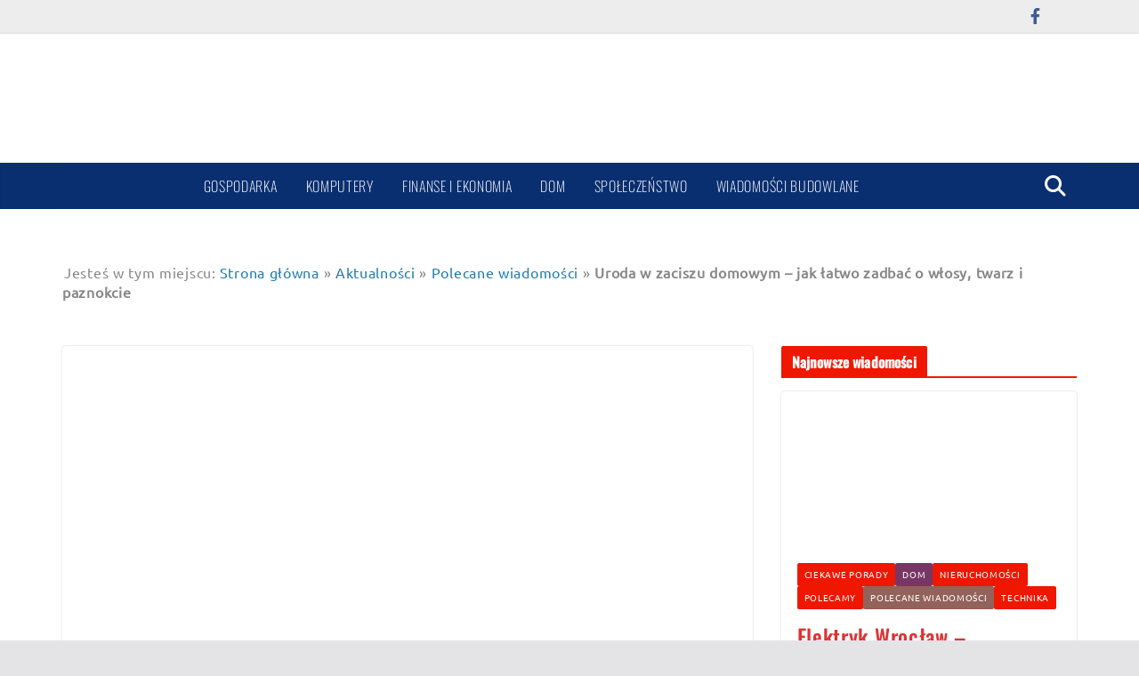

--- FILE ---
content_type: text/html; charset=UTF-8
request_url: https://www.prasa24h.pl/22134/uroda-w-zaciszu-domowym-jak-latwo-zadbac-o-wlosy-twarz-i-paznokcie.html
body_size: 29735
content:
<!doctype html><html lang="pl-PL"><head><script data-no-optimize="1">var litespeed_docref=sessionStorage.getItem("litespeed_docref");litespeed_docref&&(Object.defineProperty(document,"referrer",{get:function(){return litespeed_docref}}),sessionStorage.removeItem("litespeed_docref"));</script> <meta charset="UTF-8"/><style id="litespeed-ucss">.wp-lightbox-container button:focus-visible{outline:3px auto #5a5a5a40;outline:3px auto -webkit-focus-ring-color;outline-offset:3px}.wp-lightbox-container button:not(:hover):not(:active):not(.has-background){background-color:#5a5a5a40;border:0}.wp-lightbox-overlay .close-button:not(:hover):not(:active):not(.has-background){background:0 0;border:0}ul{box-sizing:border-box}:root{--wp--preset--font-size--normal:16px;--wp--preset--font-size--huge:42px}body{--wp--preset--color--black:#000;--wp--preset--color--cyan-bluish-gray:#abb8c3;--wp--preset--color--white:#fff;--wp--preset--color--pale-pink:#f78da7;--wp--preset--color--vivid-red:#cf2e2e;--wp--preset--color--luminous-vivid-orange:#ff6900;--wp--preset--color--luminous-vivid-amber:#fcb900;--wp--preset--color--light-green-cyan:#7bdcb5;--wp--preset--color--vivid-green-cyan:#00d084;--wp--preset--color--pale-cyan-blue:#8ed1fc;--wp--preset--color--vivid-cyan-blue:#0693e3;--wp--preset--color--vivid-purple:#9b51e0;--wp--preset--gradient--vivid-cyan-blue-to-vivid-purple:linear-gradient(135deg,rgba(6,147,227,1) 0%,#9b51e0 100%);--wp--preset--gradient--light-green-cyan-to-vivid-green-cyan:linear-gradient(135deg,#7adcb4 0%,#00d082 100%);--wp--preset--gradient--luminous-vivid-amber-to-luminous-vivid-orange:linear-gradient(135deg,rgba(252,185,0,1) 0%,rgba(255,105,0,1) 100%);--wp--preset--gradient--luminous-vivid-orange-to-vivid-red:linear-gradient(135deg,rgba(255,105,0,1) 0%,#cf2e2e 100%);--wp--preset--gradient--very-light-gray-to-cyan-bluish-gray:linear-gradient(135deg,#eee 0%,#a9b8c3 100%);--wp--preset--gradient--cool-to-warm-spectrum:linear-gradient(135deg,#4aeadc 0%,#9778d1 20%,#cf2aba 40%,#ee2c82 60%,#fb6962 80%,#fef84c 100%);--wp--preset--gradient--blush-light-purple:linear-gradient(135deg,#ffceec 0%,#9896f0 100%);--wp--preset--gradient--blush-bordeaux:linear-gradient(135deg,#fecda5 0%,#fe2d2d 50%,#6b003e 100%);--wp--preset--gradient--luminous-dusk:linear-gradient(135deg,#ffcb70 0%,#c751c0 50%,#4158d0 100%);--wp--preset--gradient--pale-ocean:linear-gradient(135deg,#fff5cb 0%,#b6e3d4 50%,#33a7b5 100%);--wp--preset--gradient--electric-grass:linear-gradient(135deg,#caf880 0%,#71ce7e 100%);--wp--preset--gradient--midnight:linear-gradient(135deg,#020381 0%,#2874fc 100%);--wp--preset--font-size--small:13px;--wp--preset--font-size--medium:20px;--wp--preset--font-size--large:36px;--wp--preset--font-size--x-large:42px;--wp--preset--spacing--20:.44rem;--wp--preset--spacing--30:.67rem;--wp--preset--spacing--40:1rem;--wp--preset--spacing--50:1.5rem;--wp--preset--spacing--60:2.25rem;--wp--preset--spacing--70:3.38rem;--wp--preset--spacing--80:5.06rem;--wp--preset--shadow--natural:6px 6px 9px rgba(0,0,0,.2);--wp--preset--shadow--deep:12px 12px 50px rgba(0,0,0,.4);--wp--preset--shadow--sharp:6px 6px 0px rgba(0,0,0,.2);--wp--preset--shadow--outlined:6px 6px 0px -3px rgba(255,255,255,1),6px 6px rgba(0,0,0,1);--wp--preset--shadow--crisp:6px 6px 0px rgba(0,0,0,1);--wp--style--block-gap:24px;--color--gray:#888;--color--light--primary:#9bc8da;--color--primary:#207daf}a:where(:not(.wp-element-button)){text-decoration:underline}@font-face{font-display:swap;font-family:"Open Sans";font-style:normal;font-weight:700;font-stretch:normal;font-display:fallback;src:url(/wp-content/themes/colormag-pro/assets/fonts/OpenSans-Bold.woff)format("woff")}@font-face{font-display:swap;font-family:"Open Sans";font-style:italic;font-weight:700;font-stretch:normal;font-display:fallback;src:url(/wp-content/themes/colormag-pro/assets/fonts/OpenSans-BoldItalic.woff)format("woff")}@font-face{font-display:swap;font-family:"Open Sans";font-style:normal;font-weight:800;font-stretch:normal;font-display:fallback;src:url(/wp-content/themes/colormag-pro/assets/fonts/OpenSans-ExtraBold.woff)format("woff")}@font-face{font-display:swap;font-family:"Open Sans";font-style:italic;font-weight:800;font-stretch:normal;font-display:fallback;src:url(/wp-content/themes/colormag-pro/assets/fonts/OpenSans-ExtraBoldItalic.woff)format("woff")}@font-face{font-display:swap;font-family:"Open Sans";font-style:italic;font-weight:400;font-stretch:normal;font-display:fallback;src:url(/wp-content/themes/colormag-pro/assets/fonts/OpenSans-Italic.woff)format("woff")}@font-face{font-display:swap;font-family:"Open Sans";font-style:normal;font-weight:300;font-stretch:normal;font-display:fallback;src:url(/wp-content/themes/colormag-pro/assets/fonts/OpenSans-Light.woff)format("woff")}@font-face{font-display:swap;font-family:"Open Sans";font-style:italic;font-weight:300;font-stretch:normal;font-display:fallback;src:url(/wp-content/themes/colormag-pro/assets/fonts/OpenSans-LightItalic.woff)format("woff")}@font-face{font-display:swap;font-family:"Open Sans";font-style:normal;font-weight:500;font-stretch:normal;font-display:fallback;src:url(/wp-content/themes/colormag-pro/assets/fonts/OpenSans-Medium.woff)format("woff")}@font-face{font-display:swap;font-family:"Open Sans";font-style:italic;font-weight:500;font-stretch:normal;font-display:fallback;src:url(/wp-content/themes/colormag-pro/assets/fonts/OpenSans-MediumItalic.woff)format("woff")}@font-face{font-display:swap;font-family:"Open Sans";font-style:normal;font-weight:400;font-stretch:normal;font-display:fallback;src:url(/wp-content/themes/colormag-pro/assets/fonts/OpenSans-Regular.woff)format("woff")}@font-face{font-display:swap;font-family:"Open Sans";font-style:normal;font-weight:600;font-stretch:normal;font-display:fallback;src:url(/wp-content/themes/colormag-pro/assets/fonts/OpenSans-SemiBold.woff)format("woff")}@font-face{font-display:swap;font-family:"Open Sans";font-style:italic;font-weight:600;font-stretch:normal;font-display:fallback;src:url(/wp-content/themes/colormag-pro/assets/fonts/OpenSans-SemiBoldItalic.woff)format("woff")}@font-face{font-display:swap;font-family:"Open Sans";font-style:normal;font-weight:400;font-stretch:normal;font-display:fallback;src:url(/wp-content/themes/colormag-pro/assets/fonts/OpenSans-VariableFont.woff)format("woff")}a,body,div,form,html,ins,label,li,small,span,ul{border:0;font:inherit;font-style:inherit;margin:0;outline:0;padding:0;vertical-align:baseline}a,div,form,ins,label,li,small,span,ul{font-size:100%;font-weight:inherit}h1,h2,h3,p,strong{border:0;font:inherit;font-style:inherit;outline:0;padding:0;vertical-align:baseline}h1,h2,p,strong{font-size:100%}body,html,p{font-weight:inherit}strong{margin:0}article,aside,details,footer,header,nav,section{display:block}ul{list-style:disc}a:focus{outline:thin dotted}a:active,a:hover{outline:0}a img{border:0}*,:after,:before{-webkit-box-sizing:inherit;box-sizing:inherit}html{overflow-y:scroll;-webkit-text-size-adjust:100%;-ms-text-size-adjust:100%;font-size:62.5%}.inner-wrap{margin:0 auto;max-width:1140px}.cm-container{max-width:1140px;margin-left:auto;margin-right:auto;padding-left:16px;padding-right:16px;-webkit-box-sizing:content-box;box-sizing:content-box}.cm-header-1 .cm-row{display:-webkit-box;display:-ms-flexbox;display:flex;-webkit-box-orient:vertical;-webkit-box-direction:normal;-ms-flex-direction:column;flex-direction:column;-webkit-box-pack:center;-ms-flex-pack:center;justify-content:center;text-align:center;-webkit-box-align:center;-ms-flex-align:center;align-items:center;gap:10px;padding:24px 0}@media screen and (min-width:48em){.cm-header-1 .cm-row{-webkit-box-orient:horizontal;-webkit-box-direction:normal;-ms-flex-direction:row;flex-direction:row;-webkit-box-pack:justify;-ms-flex-pack:justify;justify-content:space-between;text-align:left;gap:20px}}body,button,input,textarea{word-wrap:break-word}p{margin:0 0 16px;line-height:1.8;word-break:break-word}strong{font-weight:600}i{font-style:italic}ins{background:#f4f4f5}h1,h2,h3{margin:0 0 20px;font-weight:500}h1{font-size:4rem}h2{font-size:3.2rem}h3{font-size:2.4rem}body{background-color:#e4e4e7;padding-top:10px;padding-bottom:10px;background-size:cover}button,input[type=submit]{display:inline-block;padding:6px 10px;border:1px solid #207daf;-webkit-transition:background-color .3s linear 0s;transition:background-color .3s linear 0s;border-radius:2px;cursor:pointer}input[type=submit]{color:#fff;font-size:16px}button:hover,input[type=submit]:hover{color:#207daf;background-color:transparent}::-webkit-scrollbar{height:8px}::-webkit-scrollbar-thumb{background:#c1c1c1}input,textarea{-webkit-border-radius:0}input[type=email],input[type=search],input[type=text],input[type=url]{-webkit-appearance:none;-moz-appearance:none;appearance:none;outline:0}input[type=email]:focus,input[type=search]:focus,input[type=text]:focus,input[type=url]:focus,textarea:focus{border:1px solid #e4e4e7}input[type=email],input[type=text],input[type=url]{-webkit-box-sizing:border-box;box-sizing:border-box;padding:10px;border:1px solid #e4e4e7;line-height:20px;width:100%;margin:0 0 32px;background-color:#fcfcfc;border-radius:4px}input.s{position:relative;width:100%;padding:12px;font-size:1.4rem;border:1px solid #d4d4d8;border-radius:4px 0 0 4px;line-height:1.6}input.s:focus{padding-left:10px;border-color:#e4e4e7;text-indent:0}textarea{-webkit-appearance:none!important;-moz-appearance:none!important;appearance:none!important;padding:1%;border:1px solid #e4e4e7;width:100%;margin:0 0 32px;background-color:#fcfcfc;border-radius:4px}a{color:#207daf;text-decoration:none;-webkit-transition:all .3s ease;transition:all .3s ease}a:active,a:focus,a:hover{text-decoration:none}ul.default-wp-page{list-style:none}li{line-height:1.8}img{height:auto;vertical-align:top}.widget img,img{max-width:100%}.cm-icon{display:block;width:1em;height:1em;-webkit-transition:all .3s;transition:all .3s;fill:#71717a}@media screen and (min-width:62em){.social-links{margin-top:0}}.top-bar-menu{text-align:center}.fa{font-size:1.6rem;color:#71717a}.social-links ul{display:-webkit-box;display:-ms-flexbox;display:flex;-ms-flex-wrap:wrap;flex-wrap:wrap;-webkit-box-pack:center;-ms-flex-pack:center;justify-content:center;list-style:none}.social-links ul li:hover>a{background-color:transparent}.default-wp-page.thumbnail-background-pagination a:hover,.social-links ul a,.social-links ul a:hover{text-decoration:none}.social-links li{margin-left:16px;border-top:0}.social-links li:first-child{margin-left:0}.cm-header-actions,.social-links a{display:-webkit-box;display:-ms-flexbox;display:flex;-webkit-box-align:center;-ms-flex-align:center;align-items:center}.social-links a{width:20px;height:20px;-webkit-box-pack:center;-ms-flex-pack:center;justify-content:center}.social-links .fa{text-align:center;-webkit-transition:color .2s ease-out 0s;transition:color .2s ease-out 0s;font-size:18px}.social-links .fa:hover{color:#207daf}.social-links .fa-facebook{color:#3b5a9b}.cm-header-actions{-webkit-box-ordinal-group:4;-ms-flex-order:3;order:3;-ms-flex-preferred-size:100%;flex-basis:100%;-webkit-box-pack:end;-ms-flex-pack:end;justify-content:flex-end;margin-left:auto}.cm-top-search{position:initial}.cm-top-search:has(.show) .fa.search-top:before{content:"✖"}.fa.search-top,.search-wrap{display:-webkit-box;display:-ms-flexbox;display:flex}.fa.search-top{-webkit-box-align:center;-ms-flex-align:center;align-items:center;-webkit-box-pack:center;-ms-flex-pack:center;justify-content:center;padding:8px;height:48px;width:48px;color:#fff;font-size:2.4rem;cursor:pointer}.search-wrap{position:relative;overflow:hidden;border-radius:4px}.search-wrap button{padding:14px;color:#fff;font-size:1.4rem;border-radius:0 4px 4px 0;line-height:.8}.search-form-top{position:absolute;right:0;z-index:9999;border:1px solid #f4f4f5;display:none;padding:24px;border-radius:0 0 4px 4px;background-color:#fff;-webkit-box-shadow:0 0 10px rgba(0,0,0,.1);box-shadow:0 0 10px rgba(0,0,0,.1)}.comments-area #comment:focus-visible,.search-form-top :focus-visible{outline:0}.search-form-top input.s{width:100%;padding:12px;font-size:1.4rem;border:1px solid #e4e4e7;border-radius:4px 0 0 4px}.search-form-top .search-wrap{display:-webkit-box;display:-ms-flexbox;display:flex}@media screen and (min-width:48em){.cm-header-actions{-ms-flex-preferred-size:unset;flex-basis:unset}.cm-top-search{position:relative}}.breadcrumb-wrap{color:#888;font-size:1.6rem;margin-bottom:30px;padding-bottom:20px}.breadcrumb-wrap .inner-wrap>span{margin:0 2px}.cm-primary-nav li,.default-wp-page{display:-webkit-box;display:-ms-flexbox;display:flex}.cm-primary-nav li{-ms-flex-wrap:wrap;flex-wrap:wrap;position:relative;font-family:"Open Sans",serif;font-weight:300;padding:10px 16px}.default-wp-page{-webkit-box-orient:vertical;-webkit-box-direction:normal;-ms-flex-direction:column;flex-direction:column;-webkit-box-pack:justify;-ms-flex-pack:justify;justify-content:space-between;gap:20px;margin-top:30px}.default-wp-page .next,.default-wp-page .previous{-webkit-box-flex:1;-ms-flex:1;flex:1}.default-wp-page .next{text-align:right}.next a,.previous a{display:-webkit-inline-box;display:-ms-inline-flexbox;display:inline-flex;-webkit-box-align:center;-ms-flex-align:center;align-items:center;gap:8px;color:#3f3f46;cursor:pointer;font-size:1.6rem;font-weight:600;word-break:break-all}.next a:hover,.previous a:hover{color:#207daf;text-decoration:underline}@media screen and (min-width:48em){.default-wp-page{-webkit-box-orient:horizontal;-webkit-box-direction:normal;-ms-flex-direction:row;flex-direction:row}}.cm-primary-nav{width:100%;text-align:center}.cm-primary-nav .menu{-webkit-box-flex:1;-ms-flex:1;flex:1}#cm-primary-nav .cm-row,.cm-primary-nav a{display:-webkit-box;display:-ms-flexbox;display:flex}.cm-primary-nav a{color:#fff;font-size:14px;font-weight:600;text-transform:uppercase;line-height:2}.cm-header .cm-menu-toggle svg:hover,.cm-header .cm-menu-toggle:hover{color:#fff}.cm-header .cm-menu-toggle[aria-expanded=false] .cm-icon--x-mark,.cm-primary-nav ul{display:none}#cm-primary-nav{position:relative;z-index:999;-webkit-box-shadow:0 0 2px rgba(0,0,0,.1) inset;box-shadow:0 0 2px rgba(0,0,0,.1) inset;border-top:4px solid #207daf}#cm-primary-nav .cm-row{position:relative;-webkit-box-align:center;-ms-flex-align:center;align-items:center;-webkit-box-sizing:border-box;box-sizing:border-box}.cm-menu-primary-container{-webkit-box-flex:1;-ms-flex-positive:1;flex-grow:1;-ms-flex-preferred-size:70%;flex-basis:70%}.menu-logo a{padding:0}.menu-logo a:hover{background-color:unset}.menu-logo img{width:auto}.cm-header .cm-menu-toggle{color:#fff;margin:0;text-align:center;font-family:"Open Sans",serif;padding-bottom:0;line-height:1.2;width:48px;height:48px}.cm-header .cm-menu-toggle svg{width:48px;height:48px;padding:8px}.default-wp-page.thumbnail-background-pagination{overflow:hidden}.default-wp-page.thumbnail-background-pagination img{width:100%;display:inline-block;margin-bottom:0}.default-wp-page.thumbnail-background-pagination li{width:50%;-webkit-transition:.4s all ease-in-out;transition:.4s all ease-in-out;padding:0;position:relative}.default-wp-page.thumbnail-background-pagination a{font-size:18px;color:#fff;position:absolute;left:0;right:0;margin:0 auto;bottom:0;z-index:1;padding:15px;background:-webkit-gradient(linear,left top,left bottom,from(transparent),to(rgba(0,0,0,.7)));background:linear-gradient(to bottom,transparent,rgba(0,0,0,.7))}.default-wp-page.thumbnail-background-pagination a .meta-nav{display:block;font-size:14px}.default-wp-page.thumbnail-background-pagination .previous{width:calc(50% - 15px);margin-right:15px}.default-wp-page.thumbnail-background-pagination .next{width:calc(50% - 15px);margin-left:15px;text-align:right}.default-wp-page.thumbnail-background-pagination .next:hover,.default-wp-page.thumbnail-background-pagination .previous:hover{-webkit-transform:translateX(0);transform:translateX(0)}@media screen and (min-width:48em){.cm-primary-nav ul{display:-webkit-box;display:-ms-flexbox;display:flex;-ms-flex-wrap:wrap;flex-wrap:wrap;list-style:none}}.avatar{border-radius:50%}.comments-area{margin-top:60px}.comments-area .comments-title{font-size:2.4rem;margin-bottom:40px}.comments-area .comment-metadata{display:-webkit-box;display:-ms-flexbox;display:flex;-webkit-box-align:center;-ms-flex-align:center;align-items:center;gap:8px;margin-left:60px}.comments-area .avatar{height:40px;width:40px;margin-right:16px;margin-bottom:0;border:1px solid rgba(17,17,17,.15)}.comments-area .fn a{color:#27272a;font-size:20px;font-weight:500}.comments-area .comment-content{margin-top:16px;margin-left:60px}.comments-area .comment-content p{line-height:1.8;margin-bottom:12px}.comments-area .comment-content a{word-wrap:break-word}.comments-area .comment-date-time,.comments-area .comment-permalink{display:-webkit-box;display:-ms-flexbox;display:flex;-webkit-box-align:center;-ms-flex-align:center;align-items:center;gap:6px;font-size:1.2rem;font-weight:400;line-height:1.8;color:#71717a}.cm-featured-posts .cm-entry-title a:hover,.comments-area .comment-permalink:hover{color:#207daf}.comments-area .comment-reply-link{margin-top:12px;font-size:1.4rem;font-weight:600}.comment{margin-bottom:20px}.cm-entry-title a:hover,.comment a:hover{text-decoration:underline}.comment .comment-author-link{display:-webkit-inline-box;display:-ms-inline-flexbox;display:inline-flex;-webkit-box-align:center;-ms-flex-align:center;align-items:center;-webkit-box-pack:center;-ms-flex-pack:center;justify-content:center;gap:12px;margin-bottom:12px}.comment-list{margin-bottom:24px;list-style-type:none;padding:0}.comment-respond .comment-reply-title{display:-webkit-box;display:-ms-flexbox;display:flex;gap:10px;-ms-flex-wrap:wrap;flex-wrap:wrap;margin-top:6px;margin-bottom:8px;font-size:2.4rem}.comment-respond .comment-reply-title #cancel-comment-reply-link{font-weight:400;font-size:1.6rem}.comment-respond .comment-notes{margin-bottom:32px;font-size:1.6rem}.comment-respond form input[type=email],.comment-respond form input[type=text],.comment-respond form input[type=url],.comment-respond form textarea{-webkit-box-sizing:border-box;box-sizing:border-box;font-size:1.6rem;line-height:1.5;padding:10px;width:100%;margin-bottom:14px}.comment-respond label{display:block;font-size:1.6rem;font-weight:600;color:#52525b;margin-bottom:8px;line-height:1.8}.comment-respond p,.menu-logo img{margin-bottom:0}.required{color:red}.cm-entry-title{margin-bottom:12px;font-size:2.4rem;font-weight:500}.cm-entry-title a{color:#27272a}.cm-entry-title a:hover{color:#207daf}.cm-entry-header-meta{display:-webkit-box;display:-ms-flexbox;display:flex;margin-bottom:12px}.cm-below-entry-meta,.cm-below-entry-meta .cm-post-date a{display:-webkit-box;display:-ms-flexbox;display:flex;-webkit-box-align:center;-ms-flex-align:center;align-items:center}.cm-below-entry-meta{-ms-flex-wrap:wrap;flex-wrap:wrap;gap:8px;margin-bottom:12px}.cm-below-entry-meta .cm-post-date a{gap:4px}.cm-below-entry-meta a:hover,.cm-entry-header-meta a:hover{text-decoration:underline}.cm-post-date,.cm-post-views{gap:4px}.cm-post-date,.cm-post-views,.cm-tag-links{display:-webkit-box;display:-ms-flexbox;display:flex;-webkit-box-align:center;-ms-flex-align:center;align-items:center;font-size:1.2rem}.cm-icon--tag{margin-right:4px}.cm-post-date a,.cm-tag-links a{font-size:1.2rem}.cm-tag-links{-ms-flex-wrap:wrap;flex-wrap:wrap}.cm-entry-summary{margin-top:12px}.cm-entry-summary p{margin-bottom:1.5em;font-size:1.4rem}.cm-entry-summary p:last-child,.widget:last-child{margin-bottom:0}.cm-featured-image{text-align:center}.cm-featured-image a{display:block;position:relative}.cm-featured-posts--style-2.cm-featured-posts .cm-first-post,.cm-featured-posts--style-2.cm-featured-posts .cm-posts{-ms-flex-preferred-size:100%;flex-basis:100%;width:100%;gap:12px}.cm-featured-posts--style-2 .cm-posts .cm-entry-title{margin-bottom:8px}.cm-featured-posts .cm-entry-summary p,.cm-featured-posts--style-2 .cm-posts .cm-below-entry-meta{margin-bottom:0}.wp-block-search .wp-block-search__input:focus-visible{outline:0}.cm-featured-posts{-ms-flex-wrap:wrap;flex-wrap:wrap;margin-bottom:30px}.cm-featured-posts .cm-widget-title{-ms-flex-preferred-size:100%;flex-basis:100%;-webkit-box-pack:justify;-ms-flex-pack:justify;justify-content:space-between;border-bottom:2px solid #207daf;font-size:18px}.cm-featured-posts .cm-widget-title span{display:inline-block;padding:6px 12px;color:#fff}.cm-featured-posts,.cm-featured-posts .cm-posts .cm-post,.cm-featured-posts .cm-widget-title{display:-webkit-box;display:-ms-flexbox;display:flex}.cm-featured-posts .cm-post{overflow:hidden}.cm-featured-posts .cm-entry-title{font-size:14px}.cm-featured-posts .cm-entry-title a{display:block;color:inherit;text-shadow:none;word-wrap:break-word;line-height:1.5}.cm-featured-posts .cm-entry-header-meta{display:none}.cm-featured-posts .cm-post-content{-webkit-box-flex:1;-ms-flex:1;flex:1;-ms-flex-item-align:center;align-self:center;padding:12px 16px}.cm-featured-posts img{width:100%}.cm-featured-posts .cm-first-post{-ms-flex-preferred-size:100%;flex-basis:100%;margin-bottom:12px}.cm-featured-posts .cm-first-post .cm-post-content{padding:18px}.cm-featured-posts .cm-first-post .cm-entry-title{font-size:24px}.cm-featured-posts .cm-first-post .cm-entry-header-meta{display:-webkit-box;display:-ms-flexbox;display:flex}.cm-featured-posts .cm-below-entry-meta{margin-bottom:12px}.cm-post-date a:hover,.cm-tag-links a:hover{color:#207daf}.cm-secondary{word-break:break-word}.cm-secondary .cm-widget-title{display:-webkit-box;display:-ms-flexbox;display:flex;-webkit-box-pack:justify;-ms-flex-pack:justify;justify-content:space-between;border-bottom:2px solid #207daf;margin-bottom:15px}.cm-secondary .cm-widget-title span{display:inline-block;color:#fff;font-size:16px;font-weight:600;line-height:1.8;margin-bottom:0;padding:4px 12px 2px;border-radius:2px 2px 0 0;letter-spacing:.01em}.cm-secondary a:hover{text-decoration:underline}.cm-secondary .widget{margin-bottom:32px;font-size:1.4rem}.cm-secondary .widget p{font-size:1.4rem}.cm-top-bar{padding:10px 0;-webkit-box-shadow:0 0 2px 0 rgba(0,0,0,.1);box-shadow:0 0 2px 0 rgba(0,0,0,.1);font-size:14px;border-bottom-style:solid}.cm-top-bar .cm-row,.cm-top-bar__2{display:-webkit-box;display:-ms-flexbox;display:flex;-webkit-box-align:center;-ms-flex-align:center;align-items:center;-webkit-box-orient:vertical;-webkit-box-direction:normal;-ms-flex-direction:column;flex-direction:column;gap:10px}.cm-top-bar__2{-webkit-box-flex:1;-ms-flex:1;flex:1}@media screen and (min-width:48em){.cm-top-bar__1{display:-webkit-box;display:-ms-flexbox;display:flex;gap:15px;-webkit-box-align:center;-ms-flex-align:center;align-items:center}.cm-top-bar__2{-webkit-box-orient:horizontal;-webkit-box-direction:normal;-ms-flex-direction:row;flex-direction:row;-webkit-box-pack:end;-ms-flex-pack:end;justify-content:flex-end;gap:16px}.cm-top-bar .cm-row{gap:15px}}@media screen and (min-width:62em){.cm-top-bar{padding:8px}.cm-top-bar .cm-row{-webkit-box-orient:horizontal;-webkit-box-direction:normal;-ms-flex-direction:row;flex-direction:row}}.cm-site-branding img{width:auto;margin-bottom:0}.cm-post a,.cm-site-branding a{display:block}.cm-header-col-1{display:-webkit-box;display:-ms-flexbox;display:flex;-webkit-box-pack:center;-ms-flex-pack:center;justify-content:center;-webkit-box-orient:vertical;-webkit-box-direction:normal;-ms-flex-direction:column;flex-direction:column;gap:16px;-ms-flex-preferred-size:30%;flex-basis:30%}.cm-content .cm-row,.cm-header-2 .cm-row,.cm-menu-toggle{display:-webkit-box;display:-ms-flexbox;display:flex}.cm-menu-toggle{cursor:pointer}@media screen and (min-width:48em){.cm-menu-toggle{display:none}}#page{max-width:1200px;margin:0 auto}.cm-content{padding-top:60px;padding-bottom:60px;background-color:#fff}.wide{padding-top:0;padding-bottom:0}.wide #page{max-width:100%}.cm-primary,.cm-secondary,.single-related-posts img{width:100%}.cm-content .cm-row{-webkit-box-orient:vertical;-webkit-box-direction:normal;-ms-flex-direction:column;flex-direction:column;row-gap:60px}@media screen and (min-width:62em){.cm-content .cm-row{-webkit-box-orient:horizontal;-webkit-box-direction:normal;-ms-flex-direction:row;flex-direction:row}.cm-primary{width:calc(100% - 30%);padding-right:1.875em}.cm-secondary{width:30%}}.cm-posts{display:grid;gap:20px;grid-template-columns:1fr;position:relative}.cm-posts .post{overflow:hidden}.cm-post,.cm-posts .post{-webkit-box-shadow:0 0 2px 0 rgba(0,0,0,.24);box-shadow:0 0 2px 0 rgba(0,0,0,.24);border-radius:4px}.cm-post a{position:relative}.cm-post-categories{display:-webkit-inline-box;display:-ms-inline-flexbox;display:inline-flex;gap:10px;-ms-flex-wrap:wrap;flex-wrap:wrap;-webkit-box-align:center;-ms-flex-align:center;align-items:center}.cm-post-categories a{display:inline-block;padding:4px 8px;color:#fff;font-size:10px;text-transform:uppercase;border-radius:2px;line-height:1.8}.cm-tag-links a{color:#71717a}.cm-post-content{padding:20px}.cm-below-entry-meta .updated:not(.published){display:none}.cm-entry-summary ul{padding:0 0 0 30px;margin-bottom:30px}@media screen and (min-width:48em){.cm-posts{grid-template-columns:repeat(var(--grid-column,1),1fr)}}.single .cm-entry-header .cm-entry-title{font-size:3.2rem}.share .fa-twitter{color:#55acee}.share .fa-facebook-square{color:#3b5998}.share .fa-pinterest{color:#cc2127}.related-posts-main-title{margin-bottom:30px}.cm-footer .cm-footer-menu ul li a:hover,.cm-footer-bar a,.related-posts-main-title .fa{color:#207daf}.related-posts-main-title span{font-size:26px;padding-left:10px}.single-related-posts{width:100%;-webkit-box-shadow:0 0 2px 0 rgba(0,0,0,.24);box-shadow:0 0 2px 0 rgba(0,0,0,.24);border-radius:4px;overflow:hidden}.single-related-posts .cm-post-content{padding:20px}.single-related-posts .cm-post-content .cm-entry-title{font-size:20px;margin-bottom:16px}.related-posts-wrapper{position:relative;margin-top:30px}.related-posts-wrapper .related-posts{gap:30px}.related-posts-wrapper .related-posts,.related-posts-wrapper.style-2 .single-related-posts{display:grid;grid-template-columns:1fr}.related-posts-wrapper.style-2 .related-posts{grid-template-columns:1fr}.share-buttons{display:inline-block;margin-top:24px}.box{border:1px solid #e4e4e7;border-radius:3px;display:inline-block}.share{margin-right:10px}#facebook,#pinterest,#twitter,.share{float:left}#facebook.share,#pinterest.share,#twitter.share{margin-right:0;padding:0 10px;cursor:pointer}@media screen and (min-width:48em){.related-posts-wrapper .related-posts{grid-template-columns:repeat(3,1fr)}.related-posts-wrapper.style-2 .single-related-posts{grid-template-columns:50% 50%}}@media screen and (max-width:768px){.cm-primary,.cm-secondary{width:100%}}.cm-footer-bar{padding-top:1.5em;padding-bottom:1.5em;color:#f4f4f5}.cm-footer-bar .cm-row{font-size:1.4rem}.cm-footer-bar a:hover{color:#fff;text-decoration:underline}.cm-footer-bar-area,.cm-footer-bar__1{display:-webkit-box;display:-ms-flexbox;display:flex}.cm-footer-bar__1{-webkit-box-orient:vertical;-webkit-box-direction:normal;-ms-flex-direction:column;flex-direction:column;gap:8px}.cm-footer-bar-area{-webkit-box-pack:justify;-ms-flex-pack:justify;justify-content:space-between;-webkit-box-align:center;-ms-flex-align:center;align-items:center;gap:24px}.cm-footer-bar-area,.cm-footer-bar-style-3 .cm-footer-bar-area{-webkit-box-orient:vertical;-webkit-box-direction:normal;-ms-flex-direction:column;flex-direction:column;text-align:center}.cm-footer-bar-style-3 .cm-footer-bar__1 .social-links{text-align:center}@media screen and (min-width:48em){.cm-footer-bar-area{-webkit-box-orient:horizontal;-webkit-box-direction:reverse;-ms-flex-direction:row-reverse;flex-direction:row-reverse;text-align:left}}.cm-footer .widget{display:block}.cm-footer .widget ul li{padding:8px 0;font-weight:600;border-bottom:1px solid #52525b}.cm-footer .widget ul li:last-child{border-bottom:none}.cm-footer .cm-footer-menu ul li a{color:#fff;text-decoration:none}.cm-footer-cols .cm-row,.cm-lower-footer-cols,.cm-upper-footer-cols{-webkit-box-orient:vertical;-webkit-box-direction:normal;-ms-flex-direction:column;flex-direction:column}.cm-footer-cols .cm-row{display:-webkit-box;display:-ms-flexbox;display:flex;gap:40px;padding-top:40px;padding-bottom:40px}.cm-footer-cols .cm-widget-title{border-bottom:2px solid #207daf;font-size:1.4rem}.cm-footer-cols .cm-widget-title span{display:inline-block;padding:6px 12px;background-color:#207daf;color:#fff;font-size:1.6rem}.cm-footer-cols a{color:#fff}.cm-footer-cols a:hover{color:#207daf}.cm-footer-cols ul{list-style:none}.cm-lower-footer-cols,.cm-upper-footer-cols{gap:30px}.cm-upper-footer-cols{display:-webkit-box;display:-ms-flexbox;display:flex}.cm-lower-footer-cols{font-size:1.4rem;width:100%}.cm-footer-menu ul,.cm-lower-footer-col,.cm-lower-footer-cols{display:-webkit-box;display:-ms-flexbox;display:flex}.cm-lower-footer-col{-webkit-box-orient:vertical;-webkit-box-direction:normal;-ms-flex-direction:column;flex-direction:column}.cm-upper-footer-col--1,.cm-upper-footer-col--2,.cm-upper-footer-col--3{width:100%}.colormag-footer--classic .cm-footer-cols .cm-row .cm-widget-title{border-bottom:0 none}.colormag-footer--classic .cm-footer-cols .cm-row .cm-widget-title span{background-color:transparent!important;padding:0 0 6px;position:relative}.colormag-footer--classic .cm-footer-cols .cm-row .cm-widget-title span:before{position:absolute;display:block;bottom:-1px;content:" ";left:0;width:25px;height:2px}.colormag-footer--classic .cm-footer-bar{background-color:#252730;padding:20px 0}.cm-footer-menu ul{-ms-flex-wrap:wrap;flex-wrap:wrap;-webkit-box-pack:center;-ms-flex-pack:center;justify-content:center;-webkit-column-gap:16px;-moz-column-gap:16px;column-gap:16px;row-gap:4px;list-style:none}.cm-footer-menu ul li{font-size:12px}@media screen and (min-width:62em){.cm-upper-footer-cols{-webkit-box-orient:horizontal;-webkit-box-direction:normal;-ms-flex-direction:row;flex-direction:row;-webkit-box-pack:justify;-ms-flex-pack:justify;justify-content:space-between}.cm-upper-footer-col--1,.cm-upper-footer-col--2,.cm-upper-footer-col--3{width:31.578947%}.cm-lower-footer-cols{-webkit-box-orient:horizontal;-webkit-box-direction:normal;-ms-flex-direction:row;flex-direction:row;-webkit-box-pack:justify;-ms-flex-pack:justify;justify-content:space-between;-ms-flex-wrap:wrap;flex-wrap:wrap}.cm-lower-footer-cols .cm-lower-footer-col{-webkit-box-flex:1;-ms-flex:1;flex:1}.cm-lower-footer-cols .cm-lower-footer-col--1{-ms-flex-preferred-size:20%;flex-basis:20%}}.search-wrap .search-icon:before{content:"";color:#fff;font-size:2rem;font-family:FontAwesome;font-weight:400}.screen-reader-text{border:0;clip:rect(1px,1px,1px,1px);-webkit-clip-path:inset(50%);clip-path:inset(50%);height:1px;margin:-1px;overflow:hidden;padding:0;position:absolute!important;width:1px;word-wrap:normal!important}.screen-reader-text:focus{background-color:#f1f1f1;border-radius:3px;-webkit-box-shadow:0 0 2px 2px rgba(0,0,0,.6);box-shadow:0 0 2px 2px rgba(0,0,0,.6);clip:auto!important;-webkit-clip-path:none;clip-path:none;color:#21759b;display:block;font-size:.875rem;font-size:14px;font-weight:700;height:auto;left:5px;line-height:normal;padding:15px 23px 14px;text-decoration:none;top:5px;width:auto;z-index:100000}.clearfix{display:block}.clearfix:after{visibility:hidden;display:block;font-size:0;content:" ";clear:both;height:0}@media screen and (max-width:1190px){#page{width:97%}.wide #page{width:100%}.inner-wrap{width:94%}}@media screen and (max-width:800px){.cm-header-col-2{float:none}}@media screen and (max-width:600px){.avatar{border-radius:50%;display:inline-block;float:none;margin:0 auto}}.cm-featured-posts .cm-widget-title span,.cm-footer-cols .cm-row .cm-widget-title span,.cm-post-categories a,.cm-post-date a:before,.cm-posts .post .cm-post-content .cm-entry-header-meta .cm-post-categories a,.cm-primary-nav ul li:hover,.cm-secondary .cm-widget-title span,.colormag-footer--classic .cm-footer-cols .cm-row .cm-widget-title span:before,.fa.search-top:hover,.search-wrap button,.widget a:before,button,input[type=submit]{background-color:#ef1700}#cm-footer .cm-footer-menu ul li a:hover,.cm-entry-title a:hover,.cm-featured-posts .cm-entry-title a:hover,.cm-footer-bar a,.cm-footer-cols .cm-row a:hover,.cm-post-date a:hover,.cm-tag-links a:hover,.comment .comment-reply-link:hover,.comments-area .comment-author-link a:hover,.comments-area .comment-permalink:hover,.next a:hover,.previous a:hover,.related-posts-main-title .fa,.social-links:not(.cm-header-actions .social-links) i.fa:hover,a,button:hover,input[type=submit]:hover{color:#ef1700}.single-post .cm-post-categories a:after{border-color:#ef1700}.cm-footer-cols .cm-row .cm-widget-title,.cm-secondary .cm-widget-title{border-bottom-color:#ef1700}.cm-entry-summary a,.post .cm-entry-title,h1,h2,h3{color:#d33}.post .cm-entry-summary a:hover{color:#187c2c}.cm-top-bar{border-bottom-color:#e8e8e8;border-bottom-width:2px;background-color:#ededed}.cm-header{background-color:#fff}@media screen and (min-width:992px){.cm-primary{width:70%}}.cm-site-branding img{height:93px}.cm-footer-bar-area .cm-footer-bar__2,.cm-footer-bar-area .cm-footer-bar__2 a,.cm-primary-nav a:hover,.cm-primary-nav ul li:hover>a{color:#fff}#cm-primary-nav,.cm-header .cm-main-header .cm-primary-nav .cm-row{background-color:#0a2f70}#cm-primary-nav{border-top-color:#fff}.cm-primary-nav ul li a{font-family:Oswald;font-weight:200;font-size:16px}.menu-logo img{height:45px}.cm-header .cm-menu-toggle svg{fill:#fff}.cm-footer-bar-area .cm-footer-bar__2,.cm-posts .post .cm-post-content .cm-below-entry-meta .cm-post-date a,.cm-posts .post .cm-post-content .cm-below-entry-meta .cm-post-views,.cm-posts .post .cm-post-content .cm-below-entry-meta .cm-tag-links a{font-family:default;font-weight:default}.cm-post-date a,.total-views{color:#191919}input[type=submit]{font-family:Oswald;letter-spacing:.5px}button,input[type=submit]{font-weight:500;background-color:rgba(211,50,25,.8)}#cm-footer{background-color:#eaeaea}.cm-footer-bar{background-color:#fff}.cm-footer-bar-area .cm-footer-bar__1 ul li a{color:#f7f7f7}.cm-footer-bar-area .cm-footer-bar__2{font-size:13px}.cm-footer-cols{background-color:#f6f6f6}body,button,input,textarea{color:#0c0c0c}.cm-footer-cols .cm-row .cm-widget-title span{color:#000;font-family:default;font-weight:default;font-size:20px}.cm-footer-cols .cm-row,.cm-footer-cols .cm-row a,.cm-footer-cols .cm-row p{color:#444}button,input[type=submit]{border-color:#000;border-style:solid}#respond form input[type=text],#respond form textarea,#respond h3#reply-title #cancel-comment-reply-link,.cm-entry-summary p,.cm-secondary .widget,.next a,.previous a,body,button,input,textarea{font-family:Ubuntu;font-size:17px;line-height:1.4;letter-spacing:.7px}h1,h2,h3{font-family:Oswald;line-height:1.4}h3{font-size:26px}>a.cm-primary-nav .menu-item-object-category.menu-item-category-1:before{background:#adadad}.cm-primary-nav .menu-item-object-category.menu-item-category-3:before,.cm-primary-nav .menu-item-object-category.menu-item-category-3:hover{background:rgba(188,159,43,.81)}.cm-primary-nav .menu-item-object-category.menu-item-category-10:before,.cm-primary-nav .menu-item-object-category.menu-item-category-10:hover{background:#1e73be}.cm-primary-nav .menu-item-object-category.menu-item-category-27:before,.cm-primary-nav .menu-item-object-category.menu-item-category-27:hover{background:#0e1d82}.cm-primary-nav .menu-item-object-category.menu-item-category-4980:before,.cm-primary-nav .menu-item-object-category.menu-item-category-4980:hover{background:#0bc458}.cm-primary-nav .menu-item-object-category.menu-item-category-5950:before,.cm-primary-nav .menu-item-object-category.menu-item-category-5950:hover{background:#592300}.cm-primary-nav .menu-item-object-category.menu-item-category-9109:before,.cm-primary-nav .menu-item-object-category.menu-item-category-9109:hover{background:rgba(84,0,60,.79)}body{--color--light--primary:#ef1700;--color--primary:#ef1700;--color--gray:#191919}@font-face{font-display:swap;font-family:"Oswald";font-style:normal;font-weight:200;font-display:swap;src:url(https://www.prasa24h.pl/wp-content/fonts/oswald/TK3iWkUHHAIjg752FD8Ghe4.woff2)format("woff2");unicode-range:U+0460-052F,U+1C80-1C88,U+20B4,U+2DE0-2DFF,U+A640-A69F,U+FE2E-FE2F}@font-face{font-display:swap;font-family:"Oswald";font-style:normal;font-weight:200;font-display:swap;src:url(https://www.prasa24h.pl/wp-content/fonts/oswald/TK3iWkUHHAIjg752HT8Ghe4.woff2)format("woff2");unicode-range:U+0301,U+0400-045F,U+0490-0491,U+04B0-04B1,U+2116}@font-face{font-display:swap;font-family:"Oswald";font-style:normal;font-weight:200;font-display:swap;src:url(https://www.prasa24h.pl/wp-content/fonts/oswald/TK3iWkUHHAIjg752Fj8Ghe4.woff2)format("woff2");unicode-range:U+0102-0103,U+0110-0111,U+0128-0129,U+0168-0169,U+01A0-01A1,U+01AF-01B0,U+0300-0301,U+0303-0304,U+0308-0309,U+0323,U+0329,U+1EA0-1EF9,U+20AB}@font-face{font-display:swap;font-family:"Oswald";font-style:normal;font-weight:200;font-display:swap;src:url(https://www.prasa24h.pl/wp-content/fonts/oswald/TK3iWkUHHAIjg752Fz8Ghe4.woff2)format("woff2");unicode-range:U+0100-02AF,U+0304,U+0308,U+0329,U+1E00-1E9F,U+1EF2-1EFF,U+2020,U+20A0-20AB,U+20AD-20C0,U+2113,U+2C60-2C7F,U+A720-A7FF}@font-face{font-display:swap;font-family:"Oswald";font-style:normal;font-weight:200;font-display:swap;src:url(https://www.prasa24h.pl/wp-content/fonts/oswald/TK3iWkUHHAIjg752GT8G.woff2)format("woff2");unicode-range:U+0000-00FF,U+0131,U+0152-0153,U+02BB-02BC,U+02C6,U+02DA,U+02DC,U+0304,U+0308,U+0329,U+2000-206F,U+2074,U+20AC,U+2122,U+2191,U+2193,U+2212,U+2215,U+FEFF,U+FFFD}@font-face{font-display:swap;font-family:"Oswald";font-style:normal;font-weight:400;font-display:swap;src:url(https://www.prasa24h.pl/wp-content/fonts/oswald/TK3iWkUHHAIjg752FD8Ghe4.woff2)format("woff2");unicode-range:U+0460-052F,U+1C80-1C88,U+20B4,U+2DE0-2DFF,U+A640-A69F,U+FE2E-FE2F}@font-face{font-display:swap;font-family:"Oswald";font-style:normal;font-weight:400;font-display:swap;src:url(https://www.prasa24h.pl/wp-content/fonts/oswald/TK3iWkUHHAIjg752HT8Ghe4.woff2)format("woff2");unicode-range:U+0301,U+0400-045F,U+0490-0491,U+04B0-04B1,U+2116}@font-face{font-display:swap;font-family:"Oswald";font-style:normal;font-weight:400;font-display:swap;src:url(https://www.prasa24h.pl/wp-content/fonts/oswald/TK3iWkUHHAIjg752Fj8Ghe4.woff2)format("woff2");unicode-range:U+0102-0103,U+0110-0111,U+0128-0129,U+0168-0169,U+01A0-01A1,U+01AF-01B0,U+0300-0301,U+0303-0304,U+0308-0309,U+0323,U+0329,U+1EA0-1EF9,U+20AB}@font-face{font-display:swap;font-family:"Oswald";font-style:normal;font-weight:400;font-display:swap;src:url(https://www.prasa24h.pl/wp-content/fonts/oswald/TK3iWkUHHAIjg752Fz8Ghe4.woff2)format("woff2");unicode-range:U+0100-02AF,U+0304,U+0308,U+0329,U+1E00-1E9F,U+1EF2-1EFF,U+2020,U+20A0-20AB,U+20AD-20C0,U+2113,U+2C60-2C7F,U+A720-A7FF}@font-face{font-display:swap;font-family:"Oswald";font-style:normal;font-weight:400;font-display:swap;src:url(https://www.prasa24h.pl/wp-content/fonts/oswald/TK3iWkUHHAIjg752GT8G.woff2)format("woff2");unicode-range:U+0000-00FF,U+0131,U+0152-0153,U+02BB-02BC,U+02C6,U+02DA,U+02DC,U+0304,U+0308,U+0329,U+2000-206F,U+2074,U+20AC,U+2122,U+2191,U+2193,U+2212,U+2215,U+FEFF,U+FFFD}@font-face{font-display:swap;font-family:"Oswald";font-style:normal;font-weight:500;font-display:swap;src:url(https://www.prasa24h.pl/wp-content/fonts/oswald/TK3iWkUHHAIjg752FD8Ghe4.woff2)format("woff2");unicode-range:U+0460-052F,U+1C80-1C88,U+20B4,U+2DE0-2DFF,U+A640-A69F,U+FE2E-FE2F}@font-face{font-display:swap;font-family:"Oswald";font-style:normal;font-weight:500;font-display:swap;src:url(https://www.prasa24h.pl/wp-content/fonts/oswald/TK3iWkUHHAIjg752HT8Ghe4.woff2)format("woff2");unicode-range:U+0301,U+0400-045F,U+0490-0491,U+04B0-04B1,U+2116}@font-face{font-display:swap;font-family:"Oswald";font-style:normal;font-weight:500;font-display:swap;src:url(https://www.prasa24h.pl/wp-content/fonts/oswald/TK3iWkUHHAIjg752Fj8Ghe4.woff2)format("woff2");unicode-range:U+0102-0103,U+0110-0111,U+0128-0129,U+0168-0169,U+01A0-01A1,U+01AF-01B0,U+0300-0301,U+0303-0304,U+0308-0309,U+0323,U+0329,U+1EA0-1EF9,U+20AB}@font-face{font-display:swap;font-family:"Oswald";font-style:normal;font-weight:500;font-display:swap;src:url(https://www.prasa24h.pl/wp-content/fonts/oswald/TK3iWkUHHAIjg752Fz8Ghe4.woff2)format("woff2");unicode-range:U+0100-02AF,U+0304,U+0308,U+0329,U+1E00-1E9F,U+1EF2-1EFF,U+2020,U+20A0-20AB,U+20AD-20C0,U+2113,U+2C60-2C7F,U+A720-A7FF}@font-face{font-display:swap;font-family:"Oswald";font-style:normal;font-weight:500;font-display:swap;src:url(https://www.prasa24h.pl/wp-content/fonts/oswald/TK3iWkUHHAIjg752GT8G.woff2)format("woff2");unicode-range:U+0000-00FF,U+0131,U+0152-0153,U+02BB-02BC,U+02C6,U+02DA,U+02DC,U+0304,U+0308,U+0329,U+2000-206F,U+2074,U+20AC,U+2122,U+2191,U+2193,U+2212,U+2215,U+FEFF,U+FFFD}@font-face{font-display:swap;font-family:"Ubuntu";font-style:normal;font-weight:400;font-display:swap;src:url(https://www.prasa24h.pl/wp-content/fonts/ubuntu/4iCs6KVjbNBYlgoKcg72j00.woff2)format("woff2");unicode-range:U+0460-052F,U+1C80-1C88,U+20B4,U+2DE0-2DFF,U+A640-A69F,U+FE2E-FE2F}@font-face{font-display:swap;font-family:"Ubuntu";font-style:normal;font-weight:400;font-display:swap;src:url(https://www.prasa24h.pl/wp-content/fonts/ubuntu/4iCs6KVjbNBYlgoKew72j00.woff2)format("woff2");unicode-range:U+0301,U+0400-045F,U+0490-0491,U+04B0-04B1,U+2116}@font-face{font-display:swap;font-family:"Ubuntu";font-style:normal;font-weight:400;font-display:swap;src:url(https://www.prasa24h.pl/wp-content/fonts/ubuntu/4iCs6KVjbNBYlgoKcw72j00.woff2)format("woff2");unicode-range:U+1F00-1FFF}@font-face{font-display:swap;font-family:"Ubuntu";font-style:normal;font-weight:400;font-display:swap;src:url(https://www.prasa24h.pl/wp-content/fonts/ubuntu/4iCs6KVjbNBYlgoKfA72j00.woff2)format("woff2");unicode-range:U+0370-0377,U+037A-037F,U+0384-038A,U+038C,U+038E-03A1,U+03A3-03FF}@font-face{font-display:swap;font-family:"Ubuntu";font-style:normal;font-weight:400;font-display:swap;src:url(https://www.prasa24h.pl/wp-content/fonts/ubuntu/4iCs6KVjbNBYlgoKcQ72j00.woff2)format("woff2");unicode-range:U+0100-02AF,U+0304,U+0308,U+0329,U+1E00-1E9F,U+1EF2-1EFF,U+2020,U+20A0-20AB,U+20AD-20C0,U+2113,U+2C60-2C7F,U+A720-A7FF}@font-face{font-display:swap;font-family:"Ubuntu";font-style:normal;font-weight:400;font-display:swap;src:url(https://www.prasa24h.pl/wp-content/fonts/ubuntu/4iCs6KVjbNBYlgoKfw72.woff2)format("woff2");unicode-range:U+0000-00FF,U+0131,U+0152-0153,U+02BB-02BC,U+02C6,U+02DA,U+02DC,U+0304,U+0308,U+0329,U+2000-206F,U+2074,U+20AC,U+2122,U+2191,U+2193,U+2212,U+2215,U+FEFF,U+FFFD}button::-moz-focus-inner{padding:0;border:0}.fa.fa-facebook,.fa.fa-facebook-square,.fa.fa-pinterest,.fa.fa-twitter{font-family:"Font Awesome 6 Brands";font-weight:400}.fa.fa-facebook-square:before{content:""}.fa.fa-facebook:before{content:""}.fa{font-family:var(--fa-style-family,"Font Awesome 6 Free");font-weight:var(--fa-style,900);-moz-osx-font-smoothing:grayscale;-webkit-font-smoothing:antialiased;display:var(--fa-display,inline-block);font-style:normal;font-variant:normal;line-height:1;text-rendering:auto}.fa-search:before{content:""}.fa-times:before{content:""}.fa-thumbs-up:before{content:""}.fa-sr-only-focusable:not(:focus),.sr-only-focusable:not(:focus){position:absolute;width:1px;height:1px;padding:0;margin:-1px;overflow:hidden;clip:rect(0,0,0,0);white-space:nowrap;border-width:0}:host,:root{--fa-style-family-brands:"Font Awesome 6 Brands";--fa-font-brands:normal 400 1em/1 "Font Awesome 6 Brands";--fa-font-regular:normal 400 1em/1 "Font Awesome 6 Free";--fa-style-family-classic:"Font Awesome 6 Free";--fa-font-solid:normal 900 1em/1 "Font Awesome 6 Free"}@font-face{font-display:swap;font-family:"Font Awesome 6 Brands";font-style:normal;font-weight:400;font-display:block;src:url(/wp-content/themes/colormag-pro/assets/library/font-awesome/fonts/fa-brands-400.woff2)format("woff2"),url(/wp-content/themes/colormag-pro/assets/library/font-awesome/fonts/fa-brands-400.ttf)format("truetype")}.fa-facebook-square:before{content:""}.fa-facebook:before{content:""}.fa-twitter:before{content:""}.fa-pinterest:before{content:""}@font-face{font-display:swap;font-family:"Font Awesome 6 Free";font-style:normal;font-weight:400;font-display:block;src:url(/wp-content/themes/colormag-pro/assets/library/font-awesome/fonts/fa-regular-400.woff2)format("woff2"),url(/wp-content/themes/colormag-pro/assets/library/font-awesome/fonts/fa-regular-400.ttf)format("truetype")}@font-face{font-display:swap;font-family:"Font Awesome 6 Free";font-style:normal;font-weight:900;font-display:block;src:url(/wp-content/themes/colormag-pro/assets/library/font-awesome/fonts/fa-solid-900.woff2)format("woff2"),url(/wp-content/themes/colormag-pro/assets/library/font-awesome/fonts/fa-solid-900.ttf)format("truetype")}@font-face{font-display:swap;font-family:"Font Awesome 5 Brands";font-display:block;font-weight:400;src:url(/wp-content/themes/colormag-pro/assets/library/font-awesome/fonts/fa-brands-400.woff2)format("woff2"),url(/wp-content/themes/colormag-pro/assets/library/font-awesome/fonts/fa-brands-400.ttf)format("truetype")}@font-face{font-display:swap;font-family:"Font Awesome 5 Free";font-display:block;font-weight:900;src:url(/wp-content/themes/colormag-pro/assets/library/font-awesome/fonts/fa-solid-900.woff2)format("woff2"),url(/wp-content/themes/colormag-pro/assets/library/font-awesome/fonts/fa-solid-900.ttf)format("truetype")}@font-face{font-display:swap;font-family:"Font Awesome 5 Free";font-display:block;font-weight:400;src:url(/wp-content/themes/colormag-pro/assets/library/font-awesome/fonts/fa-regular-400.woff2)format("woff2"),url(/wp-content/themes/colormag-pro/assets/library/font-awesome/fonts/fa-regular-400.ttf)format("truetype")}@font-face{font-display:swap;font-family:"FontAwesome";font-display:block;src:url(/wp-content/themes/colormag-pro/assets/library/font-awesome/fonts/fa-solid-900.woff2)format("woff2"),url(/wp-content/themes/colormag-pro/assets/library/font-awesome/fonts/fa-solid-900.ttf)format("truetype")}@font-face{font-display:swap;font-family:"FontAwesome";font-display:block;src:url(/wp-content/themes/colormag-pro/assets/library/font-awesome/fonts/fa-brands-400.woff2)format("woff2"),url(/wp-content/themes/colormag-pro/assets/library/font-awesome/fonts/fa-brands-400.ttf)format("truetype")}@font-face{font-display:swap;font-family:"FontAwesome";font-display:block;src:url(/wp-content/themes/colormag-pro/assets/library/font-awesome/fonts/fa-regular-400.woff2)format("woff2"),url(/wp-content/themes/colormag-pro/assets/library/font-awesome/fonts/fa-regular-400.ttf)format("truetype");unicode-range:u+f003,u+f006,u+f014,u+f016-f017,u+f01a-f01b,u+f01d,u+f022,u+f03e,u+f044,u+f046,u+f05c-f05d,u+f06e,u+f070,u+f087-f088,u+f08a,u+f094,u+f096-f097,u+f09d,u+f0a0,u+f0a2,u+f0a4-f0a7,u+f0c5,u+f0c7,u+f0e5-f0e6,u+f0eb,u+f0f6-f0f8,u+f10c,u+f114-f115,u+f118-f11a,u+f11c-f11d,u+f133,u+f147,u+f14e,u+f150-f152,u+f185-f186,u+f18e,u+f190-f192,u+f196,u+f1c1-f1c9,u+f1d9,u+f1db,u+f1e3,u+f1ea,u+f1f7,u+f1f9,u+f20a,u+f247-f248,u+f24a,u+f24d,u+f255-f25b,u+f25d,u+f271-f274,u+f278,u+f27b,u+f28c,u+f28e,u+f29c,u+f2b5,u+f2b7,u+f2ba,u+f2bc,u+f2be,u+f2c0-f2c1,u+f2c3,u+f2d0,u+f2d2,u+f2d4,u+f2dc}@font-face{font-display:swap;font-family:"FontAwesome";font-display:block;src:url(/wp-content/themes/colormag-pro/assets/library/font-awesome/fonts/fa-v4compatibility.woff2)format("woff2"),url(/wp-content/themes/colormag-pro/assets/library/font-awesome/fonts/fa-v4compatibility.ttf)format("truetype");unicode-range:u+f041,u+f047,u+f065-f066,u+f07d-f07e,u+f080,u+f08b,u+f08e,u+f090,u+f09a,u+f0ac,u+f0ae,u+f0b2,u+f0d0,u+f0d6,u+f0e4,u+f0ec,u+f10a-f10b,u+f123,u+f13e,u+f148-f149,u+f14c,u+f156,u+f15e,u+f160-f161,u+f163,u+f175-f178,u+f195,u+f1f8,u+f219,u+f27a}@font-face{font-display:swap;font-family:"Font Awesome 6 Free";font-style:normal;font-weight:900;font-display:block;src:url(/wp-content/themes/colormag-pro/assets/library/font-awesome/fonts/fa-solid-900.woff2)format("woff2"),url(/wp-content/themes/colormag-pro/assets/library/font-awesome/fonts/fa-solid-900.ttf)format("truetype")}.cmplz-hidden{display:none!important}.lazyload,.lazyload:before{background-image:none!important}</style><meta name="viewport" content="width=device-width, initial-scale=1"><link rel="profile" href="http://gmpg.org/xfn/11"/><meta name='robots' content='index, follow, max-image-preview:large, max-snippet:-1, max-video-preview:-1' /><title>Uroda w zaciszu domowym - jak łatwo zadbać o włosy, twarz i paznokcie</title><link rel="canonical" href="https://www.prasa24h.pl/22134/uroda-w-zaciszu-domowym-jak-latwo-zadbac-o-wlosy-twarz-i-paznokcie.html" /><meta property="og:locale" content="pl_PL" /><meta property="og:type" content="article" /><meta property="og:title" content="Uroda w zaciszu domowym - jak łatwo zadbać o włosy, twarz i paznokcie" /><meta property="og:description" content="Pielęgnacja domowa jest kluczowym elementem dbania o swoją skórę. Niezależnie od tego czy z usług profesjonalnych kosmetologów korzystamy regularnie, czy jedynie w zależności od potrzeb, zabiegi warto wspomagać stosując sprawdzone ..." /><meta property="og:url" content="https://www.prasa24h.pl/22134/uroda-w-zaciszu-domowym-jak-latwo-zadbac-o-wlosy-twarz-i-paznokcie.html" /><meta property="og:site_name" content="Wiadomości prasowe oraz informacje z różnych branż i firm" /><meta property="article:published_time" content="2020-05-26T10:17:12+00:00" /><meta property="article:modified_time" content="2023-08-31T18:56:21+00:00" /><meta property="og:image" content="https://www.prasa24h.pl/wp-content/uploads/2020/05/piekna-dziewczyna-z-dlugimi-wlosami-przed-lustrem.jpg" /><meta property="og:image:width" content="800" /><meta property="og:image:height" content="533" /><meta property="og:image:type" content="image/jpeg" /><meta name="author" content="prasa24h" /><meta name="twitter:card" content="summary_large_image" /><meta name="twitter:label1" content="Napisane przez" /><meta name="twitter:data1" content="prasa24h" /><meta name="twitter:label2" content="Szacowany czas czytania" /><meta name="twitter:data2" content="4 minuty" /> <script type="application/ld+json" class="yoast-schema-graph">{"@context":"https://schema.org","@graph":[{"@type":"Article","@id":"https://www.prasa24h.pl/22134/uroda-w-zaciszu-domowym-jak-latwo-zadbac-o-wlosy-twarz-i-paznokcie.html#article","isPartOf":{"@id":"https://www.prasa24h.pl/22134/uroda-w-zaciszu-domowym-jak-latwo-zadbac-o-wlosy-twarz-i-paznokcie.html"},"author":{"name":"prasa24h","@id":"https://www.prasa24h.pl/#/schema/person/1340873c8874880b0c77a84ec499d0de"},"headline":"Uroda w zaciszu domowym &#8211; jak łatwo zadbać o włosy, twarz i paznokcie","datePublished":"2020-05-26T10:17:12+00:00","dateModified":"2023-08-31T18:56:21+00:00","mainEntityOfPage":{"@id":"https://www.prasa24h.pl/22134/uroda-w-zaciszu-domowym-jak-latwo-zadbac-o-wlosy-twarz-i-paznokcie.html"},"wordCount":790,"commentCount":1,"publisher":{"@id":"https://www.prasa24h.pl/#organization"},"image":{"@id":"https://www.prasa24h.pl/22134/uroda-w-zaciszu-domowym-jak-latwo-zadbac-o-wlosy-twarz-i-paznokcie.html#primaryimage"},"thumbnailUrl":"https://www.prasa24h.pl/wp-content/uploads/2020/05/piekna-dziewczyna-z-dlugimi-wlosami-przed-lustrem.jpg","keywords":["dieta","jedzenie","pielęgnacia"],"articleSection":["Inne","Kobieta","Leczenie","Ogrodnictwo","Polecane wiadomości","Sklepy","Społeczeństwo","Zakupy","Zdrowie i uroda","Żywność"],"inLanguage":"pl-PL","potentialAction":[{"@type":"CommentAction","name":"Comment","target":["https://www.prasa24h.pl/22134/uroda-w-zaciszu-domowym-jak-latwo-zadbac-o-wlosy-twarz-i-paznokcie.html#respond"]}],"copyrightYear":"2020","copyrightHolder":{"@id":"https://www.prasa24h.pl/#organization"}},{"@type":"WebPage","@id":"https://www.prasa24h.pl/22134/uroda-w-zaciszu-domowym-jak-latwo-zadbac-o-wlosy-twarz-i-paznokcie.html","url":"https://www.prasa24h.pl/22134/uroda-w-zaciszu-domowym-jak-latwo-zadbac-o-wlosy-twarz-i-paznokcie.html","name":"Uroda w zaciszu domowym - jak łatwo zadbać o włosy, twarz i paznokcie","isPartOf":{"@id":"https://www.prasa24h.pl/#website"},"primaryImageOfPage":{"@id":"https://www.prasa24h.pl/22134/uroda-w-zaciszu-domowym-jak-latwo-zadbac-o-wlosy-twarz-i-paznokcie.html#primaryimage"},"image":{"@id":"https://www.prasa24h.pl/22134/uroda-w-zaciszu-domowym-jak-latwo-zadbac-o-wlosy-twarz-i-paznokcie.html#primaryimage"},"thumbnailUrl":"https://www.prasa24h.pl/wp-content/uploads/2020/05/piekna-dziewczyna-z-dlugimi-wlosami-przed-lustrem.jpg","datePublished":"2020-05-26T10:17:12+00:00","dateModified":"2023-08-31T18:56:21+00:00","breadcrumb":{"@id":"https://www.prasa24h.pl/22134/uroda-w-zaciszu-domowym-jak-latwo-zadbac-o-wlosy-twarz-i-paznokcie.html#breadcrumb"},"inLanguage":"pl-PL","potentialAction":[{"@type":"ReadAction","target":["https://www.prasa24h.pl/22134/uroda-w-zaciszu-domowym-jak-latwo-zadbac-o-wlosy-twarz-i-paznokcie.html"]}]},{"@type":"ImageObject","inLanguage":"pl-PL","@id":"https://www.prasa24h.pl/22134/uroda-w-zaciszu-domowym-jak-latwo-zadbac-o-wlosy-twarz-i-paznokcie.html#primaryimage","url":"https://www.prasa24h.pl/wp-content/uploads/2020/05/piekna-dziewczyna-z-dlugimi-wlosami-przed-lustrem.jpg","contentUrl":"https://www.prasa24h.pl/wp-content/uploads/2020/05/piekna-dziewczyna-z-dlugimi-wlosami-przed-lustrem.jpg","width":800,"height":533},{"@type":"BreadcrumbList","@id":"https://www.prasa24h.pl/22134/uroda-w-zaciszu-domowym-jak-latwo-zadbac-o-wlosy-twarz-i-paznokcie.html#breadcrumb","itemListElement":[{"@type":"ListItem","position":1,"name":"Strona główna","item":"https://www.prasa24h.pl/"},{"@type":"ListItem","position":2,"name":"Aktualności","item":"https://www.prasa24h.pl/aktualnosci"},{"@type":"ListItem","position":3,"name":"Polecane wiadomości","item":"https://www.prasa24h.pl/informacje/polecane-wiadomosci"},{"@type":"ListItem","position":4,"name":"Uroda w zaciszu domowym &#8211; jak łatwo zadbać o włosy, twarz i paznokcie"}]},{"@type":"WebSite","@id":"https://www.prasa24h.pl/#website","url":"https://www.prasa24h.pl/","name":"Wiadomości prasowe - ciekawe informacje z różnych branż i firm.","description":"Informacje, wiadomości prasowe.","publisher":{"@id":"https://www.prasa24h.pl/#organization"},"potentialAction":[{"@type":"SearchAction","target":{"@type":"EntryPoint","urlTemplate":"https://www.prasa24h.pl/?s={search_term_string}"},"query-input":"required name=search_term_string"}],"inLanguage":"pl-PL"},{"@type":"Organization","@id":"https://www.prasa24h.pl/#organization","name":"Prasa24h.pl","url":"https://www.prasa24h.pl/","logo":{"@type":"ImageObject","inLanguage":"pl-PL","@id":"https://www.prasa24h.pl/#/schema/logo/image/","url":"https://www.prasa24h.pl/wp-content/uploads/2022/11/cropped-prasa24h_logo.jpg","contentUrl":"https://www.prasa24h.pl/wp-content/uploads/2022/11/cropped-prasa24h_logo.jpg","width":576,"height":180,"caption":"Prasa24h.pl"},"image":{"@id":"https://www.prasa24h.pl/#/schema/logo/image/"}},{"@type":"Person","@id":"https://www.prasa24h.pl/#/schema/person/1340873c8874880b0c77a84ec499d0de","name":"prasa24h","image":{"@type":"ImageObject","inLanguage":"pl-PL","@id":"https://www.prasa24h.pl/#/schema/person/image/","url":"https://www.prasa24h.pl/wp-content/litespeed/avatar/c4eb35915383a88a703ca7424af404c2.jpg?ver=1768457045","contentUrl":"https://www.prasa24h.pl/wp-content/litespeed/avatar/c4eb35915383a88a703ca7424af404c2.jpg?ver=1768457045","caption":"prasa24h"},"sameAs":["https://www.prasa24h.pl"],"url":"https://www.prasa24h.pl/author/prasa24h"}]}</script> <link rel='dns-prefetch' href='//cdn.gravitec.net' /><link rel='dns-prefetch' href='//www.googletagmanager.com' /><link rel='dns-prefetch' href='//pagead2.googlesyndication.com' /><link rel="alternate" type="application/rss+xml" title="Wiadomości prasowe oraz informacje z różnych branż i firm &raquo; Kanał z wpisami" href="https://www.prasa24h.pl/feed" /><link rel="alternate" type="application/rss+xml" title="Wiadomości prasowe oraz informacje z różnych branż i firm &raquo; Kanał z komentarzami" href="https://www.prasa24h.pl/comments/feed" /><link rel="alternate" type="application/rss+xml" title="Wiadomości prasowe oraz informacje z różnych branż i firm &raquo; Uroda w zaciszu domowym &#8211; jak łatwo zadbać o włosy, twarz i paznokcie Kanał z komentarzami" href="https://www.prasa24h.pl/22134/uroda-w-zaciszu-domowym-jak-latwo-zadbac-o-wlosy-twarz-i-paznokcie.html/feed" /> <script type="litespeed/javascript" data-src="https://www.prasa24h.pl/wp-includes/js/jquery/jquery.min.js" id="jquery-core-js"></script> <!--[if lte IE 8]> <script type="text/javascript" src="https://www.prasa24h.pl/wp-content/themes/colormag-pro/assets/js/html5shiv.min.js" id="html5-js"></script> <![endif]--> <script type="litespeed/javascript" data-src="https://www.googletagmanager.com/gtag/js?id=GT-NBQJ7LV" id="google_gtagjs-js"></script> <script id="google_gtagjs-js-after" type="litespeed/javascript">window.dataLayer=window.dataLayer||[];function gtag(){dataLayer.push(arguments)}
gtag('set','linker',{"domains":["www.prasa24h.pl"]});gtag("js",new Date());gtag("set","developer_id.dZTNiMT",!0);gtag("config","GT-NBQJ7LV")</script> <link rel="https://api.w.org/" href="https://www.prasa24h.pl/wp-json/" /><link rel="alternate" type="application/json" href="https://www.prasa24h.pl/wp-json/wp/v2/posts/22134" /><link rel="EditURI" type="application/rsd+xml" title="RSD" href="https://www.prasa24h.pl/xmlrpc.php?rsd" /><meta name="generator" content="WordPress 6.5.7" /><link rel='shortlink' href='https://www.prasa24h.pl/?p=22134' /><link rel="alternate" type="application/json+oembed" href="https://www.prasa24h.pl/wp-json/oembed/1.0/embed?url=https%3A%2F%2Fwww.prasa24h.pl%2F22134%2Furoda-w-zaciszu-domowym-jak-latwo-zadbac-o-wlosy-twarz-i-paznokcie.html" /><link rel="alternate" type="text/xml+oembed" href="https://www.prasa24h.pl/wp-json/oembed/1.0/embed?url=https%3A%2F%2Fwww.prasa24h.pl%2F22134%2Furoda-w-zaciszu-domowym-jak-latwo-zadbac-o-wlosy-twarz-i-paznokcie.html&#038;format=xml" /><meta name="generator" content="Site Kit by Google 1.122.0" /><meta name="google-adsense-platform-account" content="ca-host-pub-2644536267352236"><meta name="google-adsense-platform-domain" content="sitekit.withgoogle.com"><meta name="generator" content="Elementor 3.20.1; features: e_optimized_assets_loading, e_optimized_css_loading, additional_custom_breakpoints, block_editor_assets_optimize, e_image_loading_optimization; settings: css_print_method-external, google_font-enabled, font_display-swap">
<noscript><style>.lazyload[data-src]{display:none !important;}</style></noscript>
 <script="async" type="litespeed/javascript" data-src="https://pagead2.googlesyndication.com/pagead/js/adsbygoogle.js?client=ca-pub-6225511635585295&amp;host=ca-host-pub-2644536267352236" crossorigin="anonymous"></script> <link rel="icon" href="https://www.prasa24h.pl/wp-content/uploads/2022/11/cropped-cropped-prasa24h_logo-32x32.jpg" sizes="32x32" /><link rel="icon" href="https://www.prasa24h.pl/wp-content/uploads/2022/11/cropped-cropped-prasa24h_logo-192x192.jpg" sizes="192x192" /><link rel="apple-touch-icon" href="https://www.prasa24h.pl/wp-content/uploads/2022/11/cropped-cropped-prasa24h_logo-180x180.jpg" /><meta name="msapplication-TileImage" content="https://www.prasa24h.pl/wp-content/uploads/2022/11/cropped-cropped-prasa24h_logo-270x270.jpg" /></head><body class="post-template-default single single-post postid-22134 single-format-standard wp-custom-logo wp-embed-responsive cm-header-layout-1 adv-style-1  wide elementor-default elementor-kit-2063" itemscope="itemscope" itemtype="http://schema.org/Blog" dir="ltr" ><div id="page" class="hfeed site">
<a class="skip-link screen-reader-text" href="#main">Przejdź do treści</a><header id="cm-masthead" class="cm-header cm-layout-1 cm-layout-1-style-1 cm-full-width" role="banner" itemscope="itemscope" itemtype="http://schema.org/WPHeader" ><div class="cm-top-bar"><div class="cm-container "><div class="cm-row"><div class="cm-top-bar__1"></div><div class="cm-top-bar__2"><nav class="top-bar-menu"></nav><div class="social-links"><ul><li><a href="https://www.facebook.com/prasowe" target="_blank"><i class="fa fa-facebook"></i></a></li><li><a href="https://www.facebook.com/prasowe" target="_blank"><i class="fa fa-" style="color:rgb(0,0,0)"></i></a></li></ul></div></div></div></div></div><div class="cm-main-header"><div id="cm-header-1" class="cm-header-1"><div class="cm-container"><div class="cm-row"><div class="cm-header-col-1"><div id="cm-site-branding" class="cm-site-branding">
<a href="https://www.prasa24h.pl/" class="custom-logo-link" rel="home"><img width="576" height="180" src="[data-uri]" class="custom-logo lazyload" alt="Wiadomości prasowe oraz informacje z różnych branż i firm" decoding="async" srcset="" sizes="(max-width: 576px) 100vw, 576px" data-src="https://www.prasa24h.pl/wp-content/uploads/2022/11/cropped-prasa24h_logo.jpg.webp" data-eio-rwidth="576" data-eio-rheight="180" /><noscript><img width="576" height="180" src="https://www.prasa24h.pl/wp-content/uploads/2022/11/cropped-prasa24h_logo.jpg.webp" class="custom-logo" alt="Wiadomości prasowe oraz informacje z różnych branż i firm" decoding="async" srcset="" sizes="(max-width: 576px) 100vw, 576px" data-eio="l" /></noscript></a></div></div><div class="cm-header-col-2"></div></div></div></div><div id="cm-header-2" class="cm-header-2"><nav id="cm-primary-nav" class="cm-primary-nav" role="navigation" itemscope="itemscope" itemtype="http://schema.org/SiteNavigationElement" ><div class="cm-container"><div class="cm-row"><div class="menu-logo">
<a href="https://www.prasa24h.pl/"
title="Wiadomości prasowe oraz informacje z różnych branż i firm">
<img src="[data-uri]"
alt="Wiadomości prasowe oraz informacje z różnych branż i firm" data-src="https://www.prasa24h.pl/wp-content/uploads/2022/12/prasa24h2.jpg.webp" decoding="async" class="lazyload" data-eio-rwidth="437" data-eio-rheight="138"><noscript><img src="https://www.prasa24h.pl/wp-content/uploads/2022/12/prasa24h2.jpg.webp"
alt="Wiadomości prasowe oraz informacje z różnych branż i firm" data-eio="l"></noscript>
</a></div><div class="cm-header-actions"><div class="cm-top-search">
<i class="fa fa-search search-top"></i><div class="search-form-top"><form action="https://www.prasa24h.pl/" class="search-form searchform clearfix" method="get" role="search"><div class="search-wrap">
<input type="search"
class="s field"
name="s"
value=""
placeholder="Szukaj"
/><button class="search-icon" type="submit"></button></div></form></div></div></div><p class="cm-menu-toggle" aria-expanded="false">
<svg class="cm-icon cm-icon--bars" xmlns="http://www.w3.org/2000/svg" viewBox="0 0 24 24"><path d="M21 19H3a1 1 0 0 1 0-2h18a1 1 0 0 1 0 2Zm0-6H3a1 1 0 0 1 0-2h18a1 1 0 0 1 0 2Zm0-6H3a1 1 0 0 1 0-2h18a1 1 0 0 1 0 2Z"></path></svg>						<svg class="cm-icon cm-icon--x-mark" xmlns="http://www.w3.org/2000/svg" viewBox="0 0 24 24"><path d="m13.4 12 8.3-8.3c.4-.4.4-1 0-1.4s-1-.4-1.4 0L12 10.6 3.7 2.3c-.4-.4-1-.4-1.4 0s-.4 1 0 1.4l8.3 8.3-8.3 8.3c-.4.4-.4 1 0 1.4.2.2.4.3.7.3s.5-.1.7-.3l8.3-8.3 8.3 8.3c.2.2.5.3.7.3s.5-.1.7-.3c.4-.4.4-1 0-1.4L13.4 12z"></path></svg></p><div class="cm-menu-primary-container"><ul id="menu-nowe-menu" class="menu"><li id="menu-item-24425" class="menu-item menu-item-type-taxonomy menu-item-object-category menu-item-24425 menu-item-category-10"><a href="https://www.prasa24h.pl/informacje/gospodarka">Gospodarka</a></li><li id="menu-item-24426" class="menu-item menu-item-type-taxonomy menu-item-object-category menu-item-24426 menu-item-category-27"><a href="https://www.prasa24h.pl/informacje/komputery">Komputery</a></li><li id="menu-item-24427" class="menu-item menu-item-type-taxonomy menu-item-object-category menu-item-24427 menu-item-category-4980"><a href="https://www.prasa24h.pl/informacje/finanse-i-ekonomia">Finanse i ekonomia</a></li><li id="menu-item-24430" class="menu-item menu-item-type-taxonomy menu-item-object-category menu-item-24430 menu-item-category-9109"><a href="https://www.prasa24h.pl/informacje/dom">Dom</a></li><li id="menu-item-24443" class="menu-item menu-item-type-taxonomy menu-item-object-category current-post-ancestor current-menu-parent current-post-parent menu-item-24443 menu-item-category-5950"><a href="https://www.prasa24h.pl/informacje/wydarzenia-i-informacje-spoleczne-cos-co-moze-ciebie-zaintersowac">Społeczeństwo</a></li><li id="menu-item-24444" class="menu-item menu-item-type-taxonomy menu-item-object-category menu-item-24444 menu-item-category-3"><a href="https://www.prasa24h.pl/informacje/budownictwo">Wiadomości budowlane</a></li></ul></div></div></div></nav></div></div></header><div id="cm-content" class="cm-content" role="main" ><div id="breadcrumb-wrap" class="breadcrumb-wrap" typeof="BreadcrumbList"><div class="inner-wrap">
<span class="breadcrumb-title">Jesteś w tym miejscu:</span><span><span><a href="https://www.prasa24h.pl/">Strona główna</a></span> » <span><a href="https://www.prasa24h.pl/aktualnosci">Aktualności</a></span> » <span><a href="https://www.prasa24h.pl/informacje/polecane-wiadomosci">Polecane wiadomości</a></span> » <span class="breadcrumb_last" aria-current="page"><strong>Uroda w zaciszu domowym &#8211; jak łatwo zadbać o włosy, twarz i paznokcie</strong></span></span></div></div><div class="cm-container"><div class="cm-row"><div id="cm-primary" class="cm-primary"><div class="cm-posts" class="clearfix"><article id="post-22134" class="post-22134 post type-post status-publish format-standard has-post-thumbnail hentry category-inne category-kobieta category-leczenie category-ogrodnictwo category-polecane-wiadomosci category-sklepy category-wydarzenia-i-informacje-spoleczne-cos-co-moze-ciebie-zaintersowac category-zakupy category-zdrowie-i-uroda category-zywnosc tag-dieta tag-jedzenie tag-pielegnacia" itemscope="itemscope" itemtype="http://schema.org/BlogPosting" itemprop="blogPost" ><div class="cm-featured-image" itemprop="image" itemtype="http://schema.org/ImageObject" >
<a href="https://www.prasa24h.pl/wp-content/uploads/2020/05/piekna-dziewczyna-z-dlugimi-wlosami-przed-lustrem.jpg" class="image-popup"><img width="668" height="445" src="[data-uri]" class="attachment-colormag-featured-image size-colormag-featured-image wp-post-image lazyload" alt="" decoding="async"   data-src="https://www.prasa24h.pl/wp-content/uploads/2020/05/piekna-dziewczyna-z-dlugimi-wlosami-przed-lustrem.jpg.webp" data-srcset="https://www.prasa24h.pl/wp-content/uploads/2020/05/piekna-dziewczyna-z-dlugimi-wlosami-przed-lustrem.jpg.webp 800w, https://www.prasa24h.pl/wp-content/uploads/2020/05/piekna-dziewczyna-z-dlugimi-wlosami-przed-lustrem-300x200.jpg.webp 300w, https://www.prasa24h.pl/wp-content/uploads/2020/05/piekna-dziewczyna-z-dlugimi-wlosami-przed-lustrem-768x512.jpg.webp 768w" data-sizes="auto" data-eio-rwidth="800" data-eio-rheight="533" /><noscript><img width="668" height="445" src="https://www.prasa24h.pl/wp-content/uploads/2020/05/piekna-dziewczyna-z-dlugimi-wlosami-przed-lustrem.jpg.webp" class="attachment-colormag-featured-image size-colormag-featured-image wp-post-image" alt="" decoding="async" srcset="https://www.prasa24h.pl/wp-content/uploads/2020/05/piekna-dziewczyna-z-dlugimi-wlosami-przed-lustrem.jpg.webp 800w, https://www.prasa24h.pl/wp-content/uploads/2020/05/piekna-dziewczyna-z-dlugimi-wlosami-przed-lustrem-300x200.jpg.webp 300w, https://www.prasa24h.pl/wp-content/uploads/2020/05/piekna-dziewczyna-z-dlugimi-wlosami-przed-lustrem-768x512.jpg.webp 768w" sizes="(max-width: 668px) 100vw, 668px" data-eio="l" /></noscript></a><meta itemprop="url" content="https://www.prasa24h.pl/wp-content/uploads/2020/05/piekna-dziewczyna-z-dlugimi-wlosami-przed-lustrem.jpg"></div><div class="cm-post-content"><div class="cm-entry-header-meta"><div class="cm-post-categories"><a href="https://www.prasa24h.pl/informacje/inne" style="background:rgb(173,173,173)" rel="category tag">Inne</a><a href="https://www.prasa24h.pl/informacje/kobieta"  rel="category tag">Kobieta</a><a href="https://www.prasa24h.pl/informacje/leczenie"  rel="category tag">Leczenie</a><a href="https://www.prasa24h.pl/informacje/ogrodnictwo"  rel="category tag">Ogrodnictwo</a><a href="https://www.prasa24h.pl/informacje/polecane-wiadomosci" style="background:rgba(104,34,24,0.71)" rel="category tag">Polecane wiadomości</a><a href="https://www.prasa24h.pl/informacje/sklepy"  rel="category tag">Sklepy</a><a href="https://www.prasa24h.pl/informacje/wydarzenia-i-informacje-spoleczne-cos-co-moze-ciebie-zaintersowac" style="background:rgb(89,35,0)" rel="category tag">Społeczeństwo</a><a href="https://www.prasa24h.pl/informacje/zakupy" style="background:rgb(0,61,232)" rel="category tag">Zakupy</a><a href="https://www.prasa24h.pl/informacje/zdrowie-i-uroda" style="background:rgb(40,175,47)" rel="category tag">Zdrowie i uroda</a><a href="https://www.prasa24h.pl/informacje/zywnosc" style="background:rgb(153,219,61)" rel="category tag">Żywność</a></div></div><header class="cm-entry-header"><h1 class="cm-entry-title" itemprop="headline" >
Uroda w zaciszu domowym &#8211; jak łatwo zadbać o włosy, twarz i paznokcie</h1></header><div class="cm-below-entry-meta "><span class="cm-post-date"><a href="https://www.prasa24h.pl/22134/uroda-w-zaciszu-domowym-jak-latwo-zadbac-o-wlosy-twarz-i-paznokcie.html" title="10:17" rel="bookmark"><svg class="cm-icon cm-icon--calendar-fill" xmlns="http://www.w3.org/2000/svg" viewBox="0 0 24 24"><path d="M21.1 6.6v1.6c0 .6-.4 1-1 1H3.9c-.6 0-1-.4-1-1V6.6c0-1.5 1.3-2.8 2.8-2.8h1.7V3c0-.6.4-1 1-1s1 .4 1 1v.8h5.2V3c0-.6.4-1 1-1s1 .4 1 1v.8h1.7c1.5 0 2.8 1.3 2.8 2.8zm-1 4.6H3.9c-.6 0-1 .4-1 1v7c0 1.5 1.3 2.8 2.8 2.8h12.6c1.5 0 2.8-1.3 2.8-2.8v-7c0-.6-.4-1-1-1z"></path></svg> <time class="entry-date published" datetime="2020-05-26T10:17:12+00:00" itemprop="datePublished" >26 maja 2020</time><time class="updated" datetime="2023-08-31T18:56:21+00:00" itemprop="dateModified" >31 sierpnia 2023</time></a></span><span class="cm-tag-links" itemprop="keywords" > <svg class="cm-icon cm-icon--tag" xmlns="http://www.w3.org/2000/svg" viewBox="0 0 24 24"><path d="m21.2 10.4-8.1-8.1c-.2-.2-.4-.3-.7-.3H3c-.6 0-1 .5-1 1v9.4c0 .3.1.5.3.7l8.1 8.1c.5.5 1.3.8 2 .8.8 0 1.5-.3 2-.8l6.7-6.7c1.2-1.2 1.2-3 .1-4.1zM7.7 8.7c-.6 0-1-.4-1-1s.4-1 1-1 1 .4 1 1-.4 1-1 1z"></path></svg> <a href="https://www.prasa24h.pl/na_temat/dieta" rel="tag">dieta</a>,&nbsp; <a href="https://www.prasa24h.pl/na_temat/jedzenie" rel="tag">jedzenie</a>,&nbsp; <a href="https://www.prasa24h.pl/na_temat/pielegnacia" rel="tag">pielęgnacia</a></span><span class="cm-post-views"><svg class="cm-icon cm-icon--eye" xmlns="http://www.w3.org/2000/svg" viewBox="0 0 24 24"><path d="M21.9 11.6c-.2-.2-3.6-7-9.9-7s-9.8 6.7-9.9 7c-.1.3-.1.6 0 .9.2.2 3.7 7 9.9 7s9.7-6.8 9.9-7c.1-.3.1-.6 0-.9zM12 15.5c-2 0-3.5-1.5-3.5-3.5S10 8.5 12 8.5s3.5 1.5 3.5 3.5-1.5 3.5-3.5 3.5z"></path></svg><span class="total-views">560 Views</span></span></div><div class="cm-entry-summary" itemprop="articleBody" ><p>Pielęgnacja domowa jest kluczowym elementem dbania o swoją skórę. Niezależnie od tego czy z usług profesjonalnych kosmetologów korzystamy regularnie, czy jedynie w zależności od potrzeb, zabiegi warto wspomagać stosując sprawdzone metody. Nie trzeba wcale wydawać na nie mnóstwa pieniędzy. Musi być za to spełniony podstawowy warunek – systematyczność. Podpowiadamy, jak dbać o cerę, włosy i paznokcie bez konieczności dużych nakładów finansowych oraz czasu.</p><span id="more-22134"></span><h2 class="wp-block-heading" id="h-po-pierwsze-dieta">Po pierwsze &#8211; dieta</h2><p>Ładna cera, mocne włosy i paznokcie wymagają odżywienia organizmu od wewnątrz. Pierwsze zakupy do domowej pielęgnacji skóry, włosów i paznokci należy zrobić na&#8230; bazarze, w sklepach spożywczych i zielarskich. Co powinno znaleźć się w koszyku?</p><p>Owoce i <b>warzywa</b> bogate w witaminy A, B1, B6, C, E oraz minerały, szczególnie potas, wapń, cynk i magnez czyli wszelkie zielone warzywa (brokuły, zielona fasolka, jarmuż, natka pietruszki), jabłka i pomarańcze, marchew, banany.</p><p><b>Orzechy i pestki</b> &#8211; są bogate w białko, Nienasycone Kwasy Tłuszczowe Omega 3 i Omega 6 &#8211; szczególnie orzechy włoskie i laskowe, makadamia, pestki słonecznika i dyni.</p><p><b>Oleje i oliwy</b>, ze szczególnym uwzględnieniem bogatej w witaminę E oliwy z oliwek oraz zbawiennego dla zdrowia oleju lnianego.</p><p><b>Zioła</b>, najlepiej herbatki ze skrzypu polnego i pokrzywy, które znakomicie wzmacniają włosy i paznokcie.</p><p><b>Woda</b> &#8211; niezbędna dla nawilżania skóry od wewnątrz, by poprawić lun utrzymać jej jędrność.</p><p>Włączenie do diety na stałe poprawi stan skóry w sposób stopniowy, lecz najbardziej trwały i widoczny.</p><h2 class="wp-block-heading" id="h-po-drugie-codzienna-pielegnacja">Po drugie &#8211; codzienna pielęgnacja</h2><p>Codzienna pielęgnacja powinna obejmować trzy podstawowe czynności:</p><ul><li>oczyszczanie &#8211; dokładne zmycie makijażu przed snem to podstawa. Można to zrobić tonikiem lub wodą z łagodnym mydłem.</li><li>odżywianie &#8211; na świeżo umytą skórę twarzy należy położyć odpowiednio dopasowane serum, bogate w składniki odżywcze, dopasowane do rodzaju cery i wieku.</li><li>nawilżanie &#8211; na koniec w skórę należy wklepać odpowiedni krem nawilżający, by utrzymać nawilżenie skóry.</li></ul><p><strong>Poznaj &#8211; <a href="https://www.prasa24h.pl/26842/antena-siatkowa-najczesciej-spotykana-antena-na-kazdym-osiedlu.html">Antena siatkowa &#8211; najczęściej spotykana antena na każdym osiedlu</a></strong></p><h2 class="wp-block-heading" id="h-po-trzecie-domowe-zabiegi-kosmetyczne">Po trzecie &#8211; domowe zabiegi kosmetyczne</h2><p>Zabiegi w zaciszu domowym są proste i skuteczne, nie muszą być kosztowne. Warto raz w tygodniu zrobić sobie &#8222;wieczór dla urody&#8221; i zatroszczyć się o siebie w sposób bardziej kompleksowy. Zadbajmy zwłaszcza o kompleksowe <a title="zabiegi oczyszczające twarzy" href="https://www.qclinique.pl/zabiegi/zabiegi-oczyszczajace-twarzy">zabiegi oczyszczające twarzy</a>, a potem o właściwe odżywienie skóry.</p><h3 class="wp-block-heading" id="h-zabiegi-na-twarz">Zabiegi na twarz</h3><p><b>Peelingi</b> &#8211; systematycznie wykonywane pomogą złuszczyć naskórek. Można korzystać z produktów kosmetycznych, lecz można również z kuchennych zapasów. Doskonale peelingują fusy po drobno zmielonej, zaparzonej kawie, która dodatkowo poprawia ukrwienie. Świetnie peelinguje drobny cukier lub sól kuchenna (tu warto wypróbować działanie na niewielkiej powierzchni skóry tak, żeby nie dopuścić do ewentualnych podrażnień), których działanie można wzmocnić łyżeczką oliwy z oliwek.</p><p><b>Maseczki</b> &#8211; gotowe lub również z kuchennych produktów. Rozgnieciony banan zmieszany z jogurtem odżywi skórę, a maseczka z drożdży lub namoczonych w wodzie płatków owsianych zmatowi skórę tłustą.</p><h3 class="wp-block-heading" id="h-zabiegi-na-wlosy">Zabiegi na włosy</h3><p>Co jakiś czas warto na włosach potrzymać odżywkę trochę dłużej niż minutę pod prysznicem. Gotowa z drogerii lub domowa (np. z żółtka jajek) wzmocni włosy i nada im blask. Warto pamiętać o spłukiwaniu resztek mydła z włosów zakwaszoną octem jabłkowym lub sokiem z cytryny wodą. Wówczas włosy łatwo się rozczesują, nie plączą i wspaniale błyszczą.</p><p><strong>poznaj &#8211; <a href="https://www.prasa24h.pl/27697/jak-szybciej-przygotowywac-zdrowe-i-smaczne-posilki.html">Jak szybciej przygotowywać zdrowe i smaczne posiłki?</a></strong></p><h3 class="wp-block-heading" id="h-zabiegi-na-paznokcie">Zabiegi na paznokcie</h3><p>Łamiące się paznokcie należy koniecznie wzmacniać odpowiednimi odżywkami. Bardzo skuteczne są kąpiele całych dłoni w podgrzanej oliwie lub posmarowani dłoni tłustym kremem/oliwą i trzymanie ich w bawełnianych rękawiczkach.</p><p>Systematyczna, codzienna pielęgnacja oraz cotygodniowe zabiegi są bardzo skuteczne. Pozwalają oszczędzić czas i pieniądze, a efekt jest spektakularny, chociaż rozłożony w czasie. Skóra wolniej się starzeje, dłużej pozostaje jędrna, nie pojawiają się na niej przebarwienia i zmarszczki. Ponadto jeśli poświęcimy odpowiednio dużo czasu na pielęgnację domową, nasza <a title="skóra po zimie" href="https://www.sztukakosmetologii.pl/jakie-zabiegi-kosmetyczne-po-zimie/">skóra po zimie</a> czy po wakacyjnym opalaniu będzie w dużo lepszej kondycji, niż gdybyśmy nie wspomagały jej codziennie.</p><p>Więcej na temat pielęgnacji w domu i gabinecie znajdziesz <a title="qcl.pl" href="https://qcl.pl">na stronie qcl.pl</a></p><p></p></div></div><div itemprop="publisher" itemscope itemtype="https://schema.org/Organization"><div itemprop="logo" itemscope itemtype="https://schema.org/ImageObject"><meta itemprop="url" content="https://www.prasa24h.pl/wp-content/uploads/2022/11/cropped-prasa24h_logo.jpg"><meta itemprop="width" content="576"><meta itemprop="height" content="180"></div><meta itemprop="name" content="Wiadomości prasowe oraz informacje z różnych branż i firm"></div><meta itemprop="dateModified" content="2023-08-31T18:56:21+00:00"><meta itemscope itemprop="mainEntityOfPage" itemType="https://schema.org/WebPage" itemid="https://www.prasa24h.pl/22134/uroda-w-zaciszu-domowym-jak-latwo-zadbac-o-wlosy-twarz-i-paznokcie.html"><div class="meta_post_image" itemprop="image" itemscope itemtype="https://schema.org/ImageObject"><meta itemprop="url" content="https://www.prasa24h.pl/wp-content/uploads/2020/05/piekna-dziewczyna-z-dlugimi-wlosami-przed-lustrem.jpg"><meta itemprop="width" content="800"><meta itemprop="height" content="533"></div></article></div><ul class="default-wp-page thumbnail-background-pagination"><li class="previous">
<img width="308" height="205" src="[data-uri]" class="attachment-colormag-featured-post-medium size-colormag-featured-post-medium wp-post-image lazyload" alt="" decoding="async"   data-src="https://www.prasa24h.pl/wp-content/uploads/2020/05/sukces-firma-porazka.jpg.webp" data-srcset="https://www.prasa24h.pl/wp-content/uploads/2020/05/sukces-firma-porazka.jpg.webp 960w, https://www.prasa24h.pl/wp-content/uploads/2020/05/sukces-firma-porazka-300x200.jpg.webp 300w, https://www.prasa24h.pl/wp-content/uploads/2020/05/sukces-firma-porazka-768x512.jpg.webp 768w" data-sizes="auto" data-eio-rwidth="960" data-eio-rheight="640" /><noscript><img width="308" height="205" src="https://www.prasa24h.pl/wp-content/uploads/2020/05/sukces-firma-porazka.jpg.webp" class="attachment-colormag-featured-post-medium size-colormag-featured-post-medium wp-post-image" alt="" decoding="async" srcset="https://www.prasa24h.pl/wp-content/uploads/2020/05/sukces-firma-porazka.jpg.webp 960w, https://www.prasa24h.pl/wp-content/uploads/2020/05/sukces-firma-porazka-300x200.jpg.webp 300w, https://www.prasa24h.pl/wp-content/uploads/2020/05/sukces-firma-porazka-768x512.jpg.webp 768w" sizes="(max-width: 308px) 100vw, 308px" data-eio="l" /></noscript><a href="https://www.prasa24h.pl/22131/sposoby-na-zniszczenie-firmy-lub-kariery.html" rel="prev"><span class="meta-nav">&larr; Previous</span> Sposoby na zniszczenie firmy lub Kariery </a></li><li class="next">
<a href="https://www.prasa24h.pl/22140/zasady-dzialania-i-czesci-do-silnikow.html" rel="next"><span class="meta-nav">Next &rarr;</span> Zasady działania i części do silników</a><img width="308" height="205" src="[data-uri]" class="attachment-colormag-featured-post-medium size-colormag-featured-post-medium wp-post-image lazyload" alt="" decoding="async"   data-src="https://www.prasa24h.pl/wp-content/uploads/2020/05/motor-768750_1280.jpg.webp" data-srcset="https://www.prasa24h.pl/wp-content/uploads/2020/05/motor-768750_1280.jpg.webp 1280w, https://www.prasa24h.pl/wp-content/uploads/2020/05/motor-768750_1280-300x200.jpg.webp 300w, https://www.prasa24h.pl/wp-content/uploads/2020/05/motor-768750_1280-768x512.jpg.webp 768w, https://www.prasa24h.pl/wp-content/uploads/2020/05/motor-768750_1280-1024x682.jpg.webp 1024w" data-sizes="auto" data-eio-rwidth="1280" data-eio-rheight="853" /><noscript><img width="308" height="205" src="https://www.prasa24h.pl/wp-content/uploads/2020/05/motor-768750_1280.jpg.webp" class="attachment-colormag-featured-post-medium size-colormag-featured-post-medium wp-post-image" alt="" decoding="async" srcset="https://www.prasa24h.pl/wp-content/uploads/2020/05/motor-768750_1280.jpg.webp 1280w, https://www.prasa24h.pl/wp-content/uploads/2020/05/motor-768750_1280-300x200.jpg.webp 300w, https://www.prasa24h.pl/wp-content/uploads/2020/05/motor-768750_1280-768x512.jpg.webp 768w, https://www.prasa24h.pl/wp-content/uploads/2020/05/motor-768750_1280-1024x682.jpg.webp 1024w" sizes="(max-width: 308px) 100vw, 308px" data-eio="l" /></noscript></li></ul><div class="share-buttons">
<span class="share">Share This Post:</span><div class="box"><div id="twitter" class="twitter-share share" data-share="twitter-share">
<i class="fa fa-twitter"></i></div></div><div class="box"><div id="facebook" class="facebook-share share" data-share="facebook-share">
<i class="fa fa-facebook-square"></i></div></div><div class="box"><div id="pinterest" class="pinterest-share share" data-share="pinterest-share">
<i class="fa fa-pinterest"></i></div></div></div><div class="related-posts-wrapper style-2"><h3 class="related-posts-main-title">
<i class="fa fa-thumbs-up"></i><span>Podobne wiadomości:</span></h3><div class="related-posts "><div class="single-related-posts"><div class="related-posts-thumbnail">
<a href="https://www.prasa24h.pl/21506/pozbadz-sie-zbednych-kilogramow-dzieki-diecie-pudelkowej.html" title="Pozbądź się zbędnych kilogramów dzięki diecie pudełkowej">
<img width="308" height="205" src="[data-uri]" class="attachment-colormag-featured-post-medium size-colormag-featured-post-medium wp-post-image lazyload" alt="" decoding="async"   data-src="https://www.prasa24h.pl/wp-content/uploads/2019/08/dieta_catering.jpg.webp" data-srcset="https://www.prasa24h.pl/wp-content/uploads/2019/08/dieta_catering.jpg.webp 960w, https://www.prasa24h.pl/wp-content/uploads/2019/08/dieta_catering-300x200.jpg.webp 300w, https://www.prasa24h.pl/wp-content/uploads/2019/08/dieta_catering-768x512.jpg.webp 768w" data-sizes="auto" data-eio-rwidth="960" data-eio-rheight="640" /><noscript><img width="308" height="205" src="https://www.prasa24h.pl/wp-content/uploads/2019/08/dieta_catering.jpg.webp" class="attachment-colormag-featured-post-medium size-colormag-featured-post-medium wp-post-image" alt="" decoding="async" srcset="https://www.prasa24h.pl/wp-content/uploads/2019/08/dieta_catering.jpg.webp 960w, https://www.prasa24h.pl/wp-content/uploads/2019/08/dieta_catering-300x200.jpg.webp 300w, https://www.prasa24h.pl/wp-content/uploads/2019/08/dieta_catering-768x512.jpg.webp 768w" sizes="(max-width: 308px) 100vw, 308px" data-eio="l" /></noscript>							</a></div><div class="cm-post-content"><h3 class="cm-entry-title">
<a href="https://www.prasa24h.pl/21506/pozbadz-sie-zbednych-kilogramow-dzieki-diecie-pudelkowej.html" rel="bookmark" title="Pozbądź się zbędnych kilogramów dzięki diecie pudełkowej">
Pozbądź się zbędnych kilogramów dzięki diecie pudełkowej							</a></h3><div class="cm-below-entry-meta "><span class="cm-post-date"><a href="https://www.prasa24h.pl/21506/pozbadz-sie-zbednych-kilogramow-dzieki-diecie-pudelkowej.html" title="07:33" rel="bookmark"><svg class="cm-icon cm-icon--calendar-fill" xmlns="http://www.w3.org/2000/svg" viewBox="0 0 24 24"><path d="M21.1 6.6v1.6c0 .6-.4 1-1 1H3.9c-.6 0-1-.4-1-1V6.6c0-1.5 1.3-2.8 2.8-2.8h1.7V3c0-.6.4-1 1-1s1 .4 1 1v.8h5.2V3c0-.6.4-1 1-1s1 .4 1 1v.8h1.7c1.5 0 2.8 1.3 2.8 2.8zm-1 4.6H3.9c-.6 0-1 .4-1 1v7c0 1.5 1.3 2.8 2.8 2.8h12.6c1.5 0 2.8-1.3 2.8-2.8v-7c0-.6-.4-1-1-1z"></path></svg> <time class="entry-date published" datetime="2019-08-13T07:33:14+00:00" itemprop="datePublished" >13 sierpnia 2019</time><time class="updated" datetime="2019-08-13T07:38:17+00:00" itemprop="dateModified" >13 sierpnia 2019</time></a></span></div><div class="cm-entry-summary"><p>Nie da się ukryć, że każdy z nas obecnie jest bardzo zabiegany. Mamy bardzo mało czasu wolnego oraz narzekamy na przepracowanie. W tym wszystkim w ogóle nam brakuje czasu na  &#8230;</p></div></div></div><div class="single-related-posts"><div class="related-posts-thumbnail">
<a href="https://www.prasa24h.pl/26361/robaki-to-zywnosc.html" title="Robaki to żywność">
<img width="390" height="205" src="[data-uri]" class="attachment-colormag-featured-post-medium size-colormag-featured-post-medium wp-post-image lazyload" alt="" decoding="async" data-src="https://www.prasa24h.pl/wp-content/uploads/2023/03/robaki-11-390x205.jpg.webp" data-eio-rwidth="390" data-eio-rheight="205" /><noscript><img width="390" height="205" src="https://www.prasa24h.pl/wp-content/uploads/2023/03/robaki-11-390x205.jpg.webp" class="attachment-colormag-featured-post-medium size-colormag-featured-post-medium wp-post-image" alt="" decoding="async" data-eio="l" /></noscript>							</a></div><div class="cm-post-content"><h3 class="cm-entry-title">
<a href="https://www.prasa24h.pl/26361/robaki-to-zywnosc.html" rel="bookmark" title="Robaki to żywność">
Robaki to żywność							</a></h3><div class="cm-below-entry-meta "><span class="cm-post-date"><a href="https://www.prasa24h.pl/26361/robaki-to-zywnosc.html" title="18:41" rel="bookmark"><svg class="cm-icon cm-icon--calendar-fill" xmlns="http://www.w3.org/2000/svg" viewBox="0 0 24 24"><path d="M21.1 6.6v1.6c0 .6-.4 1-1 1H3.9c-.6 0-1-.4-1-1V6.6c0-1.5 1.3-2.8 2.8-2.8h1.7V3c0-.6.4-1 1-1s1 .4 1 1v.8h5.2V3c0-.6.4-1 1-1s1 .4 1 1v.8h1.7c1.5 0 2.8 1.3 2.8 2.8zm-1 4.6H3.9c-.6 0-1 .4-1 1v7c0 1.5 1.3 2.8 2.8 2.8h12.6c1.5 0 2.8-1.3 2.8-2.8v-7c0-.6-.4-1-1-1z"></path></svg> <time class="entry-date published" datetime="2023-03-28T18:41:46+00:00" itemprop="datePublished" >28 marca 2023</time><time class="updated" datetime="2023-03-28T18:41:48+00:00" itemprop="dateModified" >28 marca 2023</time></a></span></div><div class="cm-entry-summary"><p>W Unii Europejskiej są przepisy dotyczące wprowadzania do obrotu robaków jako żywności. Produktami, które zostały wpisane do unijnego wykazu i mogą być dodawane do różnego rodzaju produktów spożywczych są między  &#8230;</p></div></div></div><div class="single-related-posts"><div class="related-posts-thumbnail">
<a href="https://www.prasa24h.pl/4590/co-jesc-jesienia-dla-dobrego-zdrowia.html" title="Co jeść jesienią dla dobrego zdrowia?">
<img width="136" height="205" src="[data-uri]" class="attachment-colormag-featured-post-medium size-colormag-featured-post-medium wp-post-image lazyload" alt="" decoding="async" data-src="https://www.prasa24h.pl/wp-content/uploads/2012/11/Podjadanie_zima.jpg.webp" data-eio-rwidth="199" data-eio-rheight="300" /><noscript><img width="136" height="205" src="https://www.prasa24h.pl/wp-content/uploads/2012/11/Podjadanie_zima.jpg.webp" class="attachment-colormag-featured-post-medium size-colormag-featured-post-medium wp-post-image" alt="" decoding="async" data-eio="l" /></noscript>							</a></div><div class="cm-post-content"><h3 class="cm-entry-title">
<a href="https://www.prasa24h.pl/4590/co-jesc-jesienia-dla-dobrego-zdrowia.html" rel="bookmark" title="Co jeść jesienią dla dobrego zdrowia?">
Co jeść jesienią dla dobrego zdrowia?							</a></h3><div class="cm-below-entry-meta "><span class="cm-post-date"><a href="https://www.prasa24h.pl/4590/co-jesc-jesienia-dla-dobrego-zdrowia.html" title="08:42" rel="bookmark"><svg class="cm-icon cm-icon--calendar-fill" xmlns="http://www.w3.org/2000/svg" viewBox="0 0 24 24"><path d="M21.1 6.6v1.6c0 .6-.4 1-1 1H3.9c-.6 0-1-.4-1-1V6.6c0-1.5 1.3-2.8 2.8-2.8h1.7V3c0-.6.4-1 1-1s1 .4 1 1v.8h5.2V3c0-.6.4-1 1-1s1 .4 1 1v.8h1.7c1.5 0 2.8 1.3 2.8 2.8zm-1 4.6H3.9c-.6 0-1 .4-1 1v7c0 1.5 1.3 2.8 2.8 2.8h12.6c1.5 0 2.8-1.3 2.8-2.8v-7c0-.6-.4-1-1-1z"></path></svg> <time class="entry-date published" datetime="2012-11-26T08:42:02+00:00" itemprop="datePublished" >26 listopada 2012</time><time class="updated" datetime="2012-11-26T08:52:58+00:00" itemprop="dateModified" >26 listopada 2012</time></a></span></div><div class="cm-entry-summary"><p>Pogoda za oknem nie nastraja zbyt optymistycznie, więc czemu by nie przekąsić czegoś na poprawę humoru? To typowe pytanie dla obecnej pory roku, dlatego bez pilnowania się możemy do wiosny  &#8230;</p></div></div></div></div></div><div id="comments" class="comments-area"><h3 class="comments-title">
Jeden komentarz do &ldquo;<span>Uroda w zaciszu domowym &#8211; jak łatwo zadbać o włosy, twarz i paznokcie</span>&rdquo;</h3><ul class="comment-list"><li class="comment even thread-even depth-1" id="li-comment-15874" itemprop="comment" itemscope="itemscope" itemtype="http://schema.org/Comment" ><article id="comment-15874" class="comment"><footer class="comment-meta"><div class="comment-author vcard">
<img alt='' src="[data-uri]"  class="avatar avatar-74 photo lazyload" height='74' width='74' decoding='async'itemprop="image" data-src="https://www.prasa24h.pl/wp-content/litespeed/avatar/b59aa366f2dc64fa1244a7077281200d.jpg?ver=1768563057" data-srcset="https://www.prasa24h.pl/wp-content/litespeed/avatar/3ae662129a32965855bdd5c9ec2e44ab.jpg?ver=1768563057 2x" data-eio-rwidth="74" data-eio-rheight="74" /><noscript><img alt='' src='https://www.prasa24h.pl/wp-content/litespeed/avatar/b59aa366f2dc64fa1244a7077281200d.jpg?ver=1768563057' srcset='https://www.prasa24h.pl/wp-content/litespeed/avatar/3ae662129a32965855bdd5c9ec2e44ab.jpg?ver=1768563057 2x' class='avatar avatar-74 photo' height='74' width='74' decoding='async'itemprop="image" data-eio="l" /></noscript>
<b class="fn"><div class="comment-author-link" itemprop="author" itemscope="itemscope" itemtype="http://schema.org/Person" ></i><a href="https://getfull.pl" class="url fn n" rel="ugc external nofollow" itemprop="url"><span itemprop="name">GETFULL</span></a></div>								</b><div class="comment-metadata"><div class="comment-date-time" itemprop="datePublished" datetime="2023-03-15T22:33:49+00:00" > <svg class="cm-icon cm-icon--calendar-fill" xmlns="http://www.w3.org/2000/svg" viewBox="0 0 24 24"><path d="M21.1 6.6v1.6c0 .6-.4 1-1 1H3.9c-.6 0-1-.4-1-1V6.6c0-1.5 1.3-2.8 2.8-2.8h1.7V3c0-.6.4-1 1-1s1 .4 1 1v.8h5.2V3c0-.6.4-1 1-1s1 .4 1 1v.8h1.7c1.5 0 2.8 1.3 2.8 2.8zm-1 4.6H3.9c-.6 0-1 .4-1 1v7c0 1.5 1.3 2.8 2.8 2.8h12.6c1.5 0 2.8-1.3 2.8-2.8v-7c0-.6-.4-1-1-1z"></path></svg>15 marca 2023 o 22:33</div><a class="comment-permalink" href="https://www.prasa24h.pl/22134/uroda-w-zaciszu-domowym-jak-latwo-zadbac-o-wlosy-twarz-i-paznokcie.html#comment-15874" itemprop="url" ><svg class="cm-icon cm-icon--permalink" xmlns="http://www.w3.org/2000/svg" viewBox="0 0 24 24"><path d="M16.48 21.91a5.45 5.45 0 0 0 3.91-9.22L17.66 10a7.19 7.19 0 0 0-.59-.51 5.45 5.45 0 0 0-7.61 1.1.91.91 0 1 0 1.45 1.09 3.62 3.62 0 0 1 5.09-.77 3.14 3.14 0 0 1 .4.34L19.09 14a3.57 3.57 0 0 1 1 2.57A3.63 3.63 0 0 1 14 19.08l-1.54-1.54a.89.89 0 0 0-1.28 0 .91.91 0 0 0 0 1.28l1.55 1.55a5.43 5.43 0 0 0 3.75 1.54Zm-6.3-6.28a5.46 5.46 0 0 0 4.36-2.18.92.92 0 0 0-.19-1.27.91.91 0 0 0-1.27.18 3.62 3.62 0 0 1-5.08.73 2.5 2.5 0 0 1-.39-.34L4.9 10A3.63 3.63 0 0 1 10 4.92l1.55 1.54a.9.9 0 1 0 1.27-1.28L11.3 3.63a5.43 5.43 0 0 0-7.69 7.68L6.34 14a5.48 5.48 0 0 0 3.84 1.59Z"></path></svg>Bezpośredni odnośnik</a></div></div></footer><section class="comment-content comment" itemprop="text" ><p>Cześć! Przeczytałam niedawno ten artykuł o pielęgnacji urody w zaciszu domowym i muszę przyznać, że jest to doskonałe źródło informacji i wskazówek, jak dbać o swoją cerę, włosy i paznokcie bez konieczności wydawania dużych sum pieniędzy czy poświęcania ogromnej ilości czasu. Podoba mi się, że autorka skupia się na naturalnych składnikach, takich jak owoce, warzywa, oleje czy zioła, które można łatwo zdobyć w lokalnych sklepach spożywczych i zielarskich.</p><p>Inspirujące jest też podkreślenie znaczenia systematyczności w pielęgnacji. Artykuł przypomina mi, że najważniejsza jest codzienna troska o siebie, a nie tylko od czasu do czasu wykonywane zabiegi. Dzięki tej lekturze czuję się zmotywowana do tego, aby poświęcić więcej uwagi swojej pielęgnacji domowej. Dziękuję za te wartościowe porady!</p>
<a rel='nofollow' class='comment-reply-link' href='#comment-15874' data-commentid="15874" data-postid="22134" data-belowelement="comment-15874" data-respondelement="respond" data-replyto="Odpowiedz użytkownikowi GETFULL" aria-label='Odpowiedz użytkownikowi GETFULL'>Odpowiedz</a></section></article></li></ul><div id="respond" class="comment-respond"><h3 id="reply-title" class="comment-reply-title">Dodaj komentarz <small><a rel="nofollow" id="cancel-comment-reply-link" href="/22134/uroda-w-zaciszu-domowym-jak-latwo-zadbac-o-wlosy-twarz-i-paznokcie.html#respond" style="display:none;">Anuluj pisanie odpowiedzi</a></small></h3><form action="https://www.prasa24h.pl/wp-comments-post.php" method="post" id="commentform" class="comment-form" novalidate><p class="comment-notes"><span id="email-notes">Twój adres e-mail nie zostanie opublikowany.</span> <span class="required-field-message">Wymagane pola są oznaczone <span class="required">*</span></span></p><p class="comment-form-comment"><label for="comment">Komentarz <span class="required">*</span></label><textarea id="comment" name="comment" cols="45" rows="8" maxlength="65525" required></textarea></p><p class="comment-form-author"><label for="author">Nazwa <span class="required">*</span></label> <input id="author" name="author" type="text" value="" size="30" maxlength="245" autocomplete="name" required /></p><p class="comment-form-email"><label for="email">E-mail <span class="required">*</span></label> <input id="email" name="email" type="email" value="" size="30" maxlength="100" aria-describedby="email-notes" autocomplete="email" required /></p><p class="comment-form-url"><label for="url">Witryna internetowa</label> <input id="url" name="url" type="url" value="" size="30" maxlength="200" autocomplete="url" /></p><p class="form-submit"><input name="submit" type="submit" id="submit" class="submit" value="Opublikuj komentarz" /> <input type='hidden' name='comment_post_ID' value='22134' id='comment_post_ID' />
<input type='hidden' name='comment_parent' id='comment_parent' value='0' /></p></form></div></div></div><div id="cm-secondary" class="cm-secondary" role="complementary" itemscope="itemscope" itemtype="http://schema.org/WPSideBar" ><aside id="colormag_featured_posts_vertical_widget-9" class="widget cm-featured-posts cm-featured-posts--style-2"><h3 class="cm-widget-title" ><span >Najnowsze wiadomości</span></h3><div class="cm-first-post"><div class="cm-post">
<a href="https://www.prasa24h.pl/30558/elektryk-wroclaw-nowoczesne-instalacje-bezpieczenstwo-i-komfort-w-twoim-domu.html" title="Elektryk Wrocław – nowoczesne instalacje, bezpieczeństwo i komfort w Twoim domu"><img width="390" height="205" src="[data-uri]" class="attachment-colormag-featured-post-medium size-colormag-featured-post-medium wp-post-image lazyload" alt="Elektryk Wrocław – nowoczesne instalacje, bezpieczeństwo i komfort w Twoim domu" title="Elektryk Wrocław – nowoczesne instalacje, bezpieczeństwo i komfort w Twoim domu" decoding="async" data-src="https://www.prasa24h.pl/wp-content/uploads/2025/11/glowne_elektryk-wroclaw-390x205.jpg" data-eio-rwidth="390" data-eio-rheight="205" /><noscript><img width="390" height="205" src="https://www.prasa24h.pl/wp-content/uploads/2025/11/glowne_elektryk-wroclaw-390x205.jpg" class="attachment-colormag-featured-post-medium size-colormag-featured-post-medium wp-post-image" alt="Elektryk Wrocław – nowoczesne instalacje, bezpieczeństwo i komfort w Twoim domu" title="Elektryk Wrocław – nowoczesne instalacje, bezpieczeństwo i komfort w Twoim domu" decoding="async" data-eio="l" /></noscript></a></figure><div class="cm-post-content"><div class="cm-entry-header-meta"><div class="cm-post-categories"><a href="https://www.prasa24h.pl/informacje/ciekawe-porady"  rel="category tag">Ciekawe porady</a><a href="https://www.prasa24h.pl/informacje/dom" style="background:rgba(84,0,60,0.79)" rel="category tag">Dom</a><a href="https://www.prasa24h.pl/informacje/nieruchomosci"  rel="category tag">Nieruchomości</a><a href="https://www.prasa24h.pl/informacje/polecamy"  rel="category tag">Polecamy</a><a href="https://www.prasa24h.pl/informacje/polecane-wiadomosci" style="background:rgba(104,34,24,0.71)" rel="category tag">Polecane wiadomości</a><a href="https://www.prasa24h.pl/informacje/technika"  rel="category tag">Technika</a></div></div><h3 class="cm-entry-title">			<a href="https://www.prasa24h.pl/30558/elektryk-wroclaw-nowoczesne-instalacje-bezpieczenstwo-i-komfort-w-twoim-domu.html" title="Elektryk Wrocław – nowoczesne instalacje, bezpieczeństwo i komfort w Twoim domu">
Elektryk Wrocław – nowoczesne instalacje, bezpieczeństwo i komfort w Twoim domu			</a></h3><div class="cm-below-entry-meta "><span class="cm-post-date"><a href="https://www.prasa24h.pl/30558/elektryk-wroclaw-nowoczesne-instalacje-bezpieczenstwo-i-komfort-w-twoim-domu.html" title="10:51" rel="bookmark"><svg class="cm-icon cm-icon--calendar-fill" xmlns="http://www.w3.org/2000/svg" viewBox="0 0 24 24"><path d="M21.1 6.6v1.6c0 .6-.4 1-1 1H3.9c-.6 0-1-.4-1-1V6.6c0-1.5 1.3-2.8 2.8-2.8h1.7V3c0-.6.4-1 1-1s1 .4 1 1v.8h5.2V3c0-.6.4-1 1-1s1 .4 1 1v.8h1.7c1.5 0 2.8 1.3 2.8 2.8zm-1 4.6H3.9c-.6 0-1 .4-1 1v7c0 1.5 1.3 2.8 2.8 2.8h12.6c1.5 0 2.8-1.3 2.8-2.8v-7c0-.6-.4-1-1-1z"></path></svg> <time class="entry-date published" datetime="2025-11-12T10:51:37+00:00" itemprop="datePublished" >12 listopada 2025</time><time class="updated" datetime="2025-11-12T10:51:41+00:00" itemprop="dateModified" >12 listopada 2025</time></a></span></div><div class="cm-entry-summary"><p>W dzisiejszych czasach instalacja elektryczna to nie tylko przewody i gniazdka – to złożony system, który odpowiada za bezpieczeństwo, komfort oraz energooszczędność budynku. Coraz częściej inwestorzy, właściciele mieszkań i firm  &#8230;</p></div></div></div></div><div class="cm-posts"><div class="cm-post">
<a href="https://www.prasa24h.pl/30552/jakie-sa-zalety-domkow-drewnianych-nad-murowanymi.html" title="Jakie są zalety domków drewnianych nad murowanymi?"><img width="130" height="90" src="[data-uri]" class="attachment-colormag-featured-post-small size-colormag-featured-post-small wp-post-image lazyload" alt="Jakie są zalety domków drewnianych nad murowanymi?" title="Jakie są zalety domków drewnianych nad murowanymi?" decoding="async"   data-src="https://www.prasa24h.pl/wp-content/uploads/2025/10/Jakie-sa-zalety-domkow-drewnianych-nad-murowanymi_-130x90.jpg" data-srcset="https://www.prasa24h.pl/wp-content/uploads/2025/10/Jakie-sa-zalety-domkow-drewnianych-nad-murowanymi_-130x90.jpg 130w, https://www.prasa24h.pl/wp-content/uploads/2025/10/Jakie-sa-zalety-domkow-drewnianych-nad-murowanymi_-392x272.jpg 392w, https://www.prasa24h.pl/wp-content/uploads/2025/10/Jakie-sa-zalety-domkow-drewnianych-nad-murowanymi_-600x417.jpg 600w" data-sizes="auto" data-eio-rwidth="130" data-eio-rheight="90" /><noscript><img width="130" height="90" src="https://www.prasa24h.pl/wp-content/uploads/2025/10/Jakie-sa-zalety-domkow-drewnianych-nad-murowanymi_-130x90.jpg" class="attachment-colormag-featured-post-small size-colormag-featured-post-small wp-post-image" alt="Jakie są zalety domków drewnianych nad murowanymi?" title="Jakie są zalety domków drewnianych nad murowanymi?" decoding="async" srcset="https://www.prasa24h.pl/wp-content/uploads/2025/10/Jakie-sa-zalety-domkow-drewnianych-nad-murowanymi_-130x90.jpg 130w, https://www.prasa24h.pl/wp-content/uploads/2025/10/Jakie-sa-zalety-domkow-drewnianych-nad-murowanymi_-392x272.jpg 392w, https://www.prasa24h.pl/wp-content/uploads/2025/10/Jakie-sa-zalety-domkow-drewnianych-nad-murowanymi_-600x417.jpg 600w" sizes="(max-width: 130px) 100vw, 130px" data-eio="l" /></noscript></a></figure><div class="cm-post-content"><div class="cm-entry-header-meta"><div class="cm-post-categories"><a href="https://www.prasa24h.pl/informacje/ciekawe-porady"  rel="category tag">Ciekawe porady</a><a href="https://www.prasa24h.pl/informacje/dom" style="background:rgba(84,0,60,0.79)" rel="category tag">Dom</a><a href="https://www.prasa24h.pl/informacje/budownictwo" style="background:rgba(188,159,43,0.81)" rel="category tag">Wiadomości budowlane</a></div></div><h3 class="cm-entry-title">			<a href="https://www.prasa24h.pl/30552/jakie-sa-zalety-domkow-drewnianych-nad-murowanymi.html" title="Jakie są zalety domków drewnianych nad murowanymi?">
Jakie są zalety domków drewnianych nad murowanymi?			</a></h3><div class="cm-below-entry-meta "><span class="cm-post-date"><a href="https://www.prasa24h.pl/30552/jakie-sa-zalety-domkow-drewnianych-nad-murowanymi.html" title="16:10" rel="bookmark"><svg class="cm-icon cm-icon--calendar-fill" xmlns="http://www.w3.org/2000/svg" viewBox="0 0 24 24"><path d="M21.1 6.6v1.6c0 .6-.4 1-1 1H3.9c-.6 0-1-.4-1-1V6.6c0-1.5 1.3-2.8 2.8-2.8h1.7V3c0-.6.4-1 1-1s1 .4 1 1v.8h5.2V3c0-.6.4-1 1-1s1 .4 1 1v.8h1.7c1.5 0 2.8 1.3 2.8 2.8zm-1 4.6H3.9c-.6 0-1 .4-1 1v7c0 1.5 1.3 2.8 2.8 2.8h12.6c1.5 0 2.8-1.3 2.8-2.8v-7c0-.6-.4-1-1-1z"></path></svg> <time class="entry-date published" datetime="2025-10-29T16:10:04+00:00" itemprop="datePublished" >29 października 2025</time><time class="updated" datetime="2025-10-29T16:10:06+00:00" itemprop="dateModified" >29 października 2025</time></a></span></div></div></div><div class="cm-post">
<a href="https://www.prasa24h.pl/30543/zarzadzanie-niezgodnosciami-w-jednym-systemie-jak-auditomat-usprawnia-plany-dzialan-i-reakcje-na-problemy.html" title="Zarządzanie niezgodnościami w jednym systemie: Jak auditomat® usprawnia plany działań i reakcję na problemy"><img width="130" height="90" src="[data-uri]" class="attachment-colormag-featured-post-small size-colormag-featured-post-small wp-post-image lazyload" alt="Zarządzanie niezgodnościami w jednym systemie: Jak auditomat® usprawnia plany działań i reakcję na problemy" title="Zarządzanie niezgodnościami w jednym systemie: Jak auditomat® usprawnia plany działań i reakcję na problemy" decoding="async"   data-src="https://www.prasa24h.pl/wp-content/uploads/2025/09/20250912162451_download-130x90.jpg" data-srcset="https://www.prasa24h.pl/wp-content/uploads/2025/09/20250912162451_download-130x90.jpg 130w, https://www.prasa24h.pl/wp-content/uploads/2025/09/20250912162451_download-392x272.jpg 392w, https://www.prasa24h.pl/wp-content/uploads/2025/09/20250912162451_download-600x417.jpg 600w" data-sizes="auto" data-eio-rwidth="130" data-eio-rheight="90" /><noscript><img width="130" height="90" src="https://www.prasa24h.pl/wp-content/uploads/2025/09/20250912162451_download-130x90.jpg" class="attachment-colormag-featured-post-small size-colormag-featured-post-small wp-post-image" alt="Zarządzanie niezgodnościami w jednym systemie: Jak auditomat® usprawnia plany działań i reakcję na problemy" title="Zarządzanie niezgodnościami w jednym systemie: Jak auditomat® usprawnia plany działań i reakcję na problemy" decoding="async" srcset="https://www.prasa24h.pl/wp-content/uploads/2025/09/20250912162451_download-130x90.jpg 130w, https://www.prasa24h.pl/wp-content/uploads/2025/09/20250912162451_download-392x272.jpg 392w, https://www.prasa24h.pl/wp-content/uploads/2025/09/20250912162451_download-600x417.jpg 600w" sizes="(max-width: 130px) 100vw, 130px" data-eio="l" /></noscript></a></figure><div class="cm-post-content"><div class="cm-entry-header-meta"><div class="cm-post-categories"><a href="https://www.prasa24h.pl/informacje/biznes" style="background:rgb(247,56,161)" rel="category tag">Biznes</a><a href="https://www.prasa24h.pl/informacje/ciekawe-porady"  rel="category tag">Ciekawe porady</a></div></div><h3 class="cm-entry-title">			<a href="https://www.prasa24h.pl/30543/zarzadzanie-niezgodnosciami-w-jednym-systemie-jak-auditomat-usprawnia-plany-dzialan-i-reakcje-na-problemy.html" title="Zarządzanie niezgodnościami w jednym systemie: Jak auditomat® usprawnia plany działań i reakcję na problemy">
Zarządzanie niezgodnościami w jednym systemie: Jak auditomat® usprawnia plany działań i reakcję&hellip;			</a></h3><div class="cm-below-entry-meta "><span class="cm-post-date"><a href="https://www.prasa24h.pl/30543/zarzadzanie-niezgodnosciami-w-jednym-systemie-jak-auditomat-usprawnia-plany-dzialan-i-reakcje-na-problemy.html" title="13:06" rel="bookmark"><svg class="cm-icon cm-icon--calendar-fill" xmlns="http://www.w3.org/2000/svg" viewBox="0 0 24 24"><path d="M21.1 6.6v1.6c0 .6-.4 1-1 1H3.9c-.6 0-1-.4-1-1V6.6c0-1.5 1.3-2.8 2.8-2.8h1.7V3c0-.6.4-1 1-1s1 .4 1 1v.8h5.2V3c0-.6.4-1 1-1s1 .4 1 1v.8h1.7c1.5 0 2.8 1.3 2.8 2.8zm-1 4.6H3.9c-.6 0-1 .4-1 1v7c0 1.5 1.3 2.8 2.8 2.8h12.6c1.5 0 2.8-1.3 2.8-2.8v-7c0-.6-.4-1-1-1z"></path></svg> <time class="entry-date published" datetime="2025-09-18T13:06:20+00:00" itemprop="datePublished" >18 września 2025</time><time class="updated" datetime="2025-09-18T13:06:22+00:00" itemprop="dateModified" >18 września 2025</time></a></span></div></div></div><div class="cm-post">
<a href="https://www.prasa24h.pl/30537/luminarex-twoje-swiatlo-w-lodzi-technologie-led-ktore-rozswietlaja-kazda-przestrzen.html" title="Luminarex – Twoje światło w Łodzi: Technologie LED, które rozświetlają każdą przestrzeń"><img width="130" height="90" src="[data-uri]" class="attachment-colormag-featured-post-small size-colormag-featured-post-small wp-post-image lazyload" alt="Luminarex – Twoje światło w Łodzi: Technologie LED, które rozświetlają każdą przestrzeń" title="Luminarex – Twoje światło w Łodzi: Technologie LED, które rozświetlają każdą przestrzeń" decoding="async"   data-src="https://www.prasa24h.pl/wp-content/uploads/2025/09/20250902192006_pexels-photo-754262.jpeg-130x90.jpg" data-srcset="https://www.prasa24h.pl/wp-content/uploads/2025/09/20250902192006_pexels-photo-754262.jpeg-130x90.jpg 130w, https://www.prasa24h.pl/wp-content/uploads/2025/09/20250902192006_pexels-photo-754262.jpeg-392x272.jpg 392w, https://www.prasa24h.pl/wp-content/uploads/2025/09/20250902192006_pexels-photo-754262.jpeg-600x417.jpg 600w" data-sizes="auto" data-eio-rwidth="130" data-eio-rheight="90" /><noscript><img width="130" height="90" src="https://www.prasa24h.pl/wp-content/uploads/2025/09/20250902192006_pexels-photo-754262.jpeg-130x90.jpg" class="attachment-colormag-featured-post-small size-colormag-featured-post-small wp-post-image" alt="Luminarex – Twoje światło w Łodzi: Technologie LED, które rozświetlają każdą przestrzeń" title="Luminarex – Twoje światło w Łodzi: Technologie LED, które rozświetlają każdą przestrzeń" decoding="async" srcset="https://www.prasa24h.pl/wp-content/uploads/2025/09/20250902192006_pexels-photo-754262.jpeg-130x90.jpg 130w, https://www.prasa24h.pl/wp-content/uploads/2025/09/20250902192006_pexels-photo-754262.jpeg-392x272.jpg 392w, https://www.prasa24h.pl/wp-content/uploads/2025/09/20250902192006_pexels-photo-754262.jpeg-600x417.jpg 600w" sizes="(max-width: 130px) 100vw, 130px" data-eio="l" /></noscript></a></figure><div class="cm-post-content"><div class="cm-entry-header-meta"><div class="cm-post-categories"><a href="https://www.prasa24h.pl/informacje/dom" style="background:rgba(84,0,60,0.79)" rel="category tag">Dom</a><a href="https://www.prasa24h.pl/informacje/gospodarka" style="background:rgb(30,115,190)" rel="category tag">Gospodarka</a><a href="https://www.prasa24h.pl/informacje/zakupy" style="background:rgb(0,61,232)" rel="category tag">Zakupy</a></div></div><h3 class="cm-entry-title">			<a href="https://www.prasa24h.pl/30537/luminarex-twoje-swiatlo-w-lodzi-technologie-led-ktore-rozswietlaja-kazda-przestrzen.html" title="Luminarex – Twoje światło w Łodzi: Technologie LED, które rozświetlają każdą przestrzeń">
Luminarex – Twoje światło w Łodzi: Technologie LED, które rozświetlają każdą przestrzeń			</a></h3><div class="cm-below-entry-meta "><span class="cm-post-date"><a href="https://www.prasa24h.pl/30537/luminarex-twoje-swiatlo-w-lodzi-technologie-led-ktore-rozswietlaja-kazda-przestrzen.html" title="09:34" rel="bookmark"><svg class="cm-icon cm-icon--calendar-fill" xmlns="http://www.w3.org/2000/svg" viewBox="0 0 24 24"><path d="M21.1 6.6v1.6c0 .6-.4 1-1 1H3.9c-.6 0-1-.4-1-1V6.6c0-1.5 1.3-2.8 2.8-2.8h1.7V3c0-.6.4-1 1-1s1 .4 1 1v.8h5.2V3c0-.6.4-1 1-1s1 .4 1 1v.8h1.7c1.5 0 2.8 1.3 2.8 2.8zm-1 4.6H3.9c-.6 0-1 .4-1 1v7c0 1.5 1.3 2.8 2.8 2.8h12.6c1.5 0 2.8-1.3 2.8-2.8v-7c0-.6-.4-1-1-1z"></path></svg> <time class="entry-date published" datetime="2025-09-05T09:34:14+00:00" itemprop="datePublished" >5 września 2025</time><time class="updated" datetime="2025-09-05T09:34:17+00:00" itemprop="dateModified" >5 września 2025</time></a></span></div></div></div></div></aside></div></div></div></div><footer id="cm-footer" class="cm-footer colormag-footer--classic" role="contentinfo" itemscope="itemscope" itemtype="http://schema.org/WPFooter" ><div class="cm-footer-cols"><div class="cm-container"><div class="cm-row"><div class="cm-upper-footer-cols"><div class="cm-upper-footer-col cm-upper-footer-col--1"></div><div class="cm-upper-footer-col cm-upper-footer-col--2"></div><div class="cm-upper-footer-col cm-upper-footer-col--3"></div></div><div class="cm-lower-footer-cols"><div class="cm-lower-footer-col cm-lower-footer-col--1"><aside id="custom_html-4" class="widget_text widget widget_custom_html"><div class="textwidget custom-html-widget"><div id="a6bce47f-a4dc-456b-97d6-9219363866e6"></div></div></aside></div><div class="cm-lower-footer-col cm-lower-footer-col--2"><aside id="text-11" class="widget widget_text"><h3 class="cm-widget-title"><span>Kontakt:</span></h3><div class="textwidget"><p>Szukasz do nas kontaktu – zapraszamy.</p><p>ADRES REDAKCJI:</p><p>Prasa24h.pl<br />
ul. Spółdzielców 3/325<br />
62-510 Konin</p><p>tel: 501 210 695</p><p>Napisz na <a href="mailto:redakcja@prasa24h.pl">redakcja@prasa24h.pl</a></p></div></aside></div><div class="cm-lower-footer-col cm-lower-footer-col--3"><aside id="text-12" class="widget widget_text"><h3 class="cm-widget-title"><span>O nas:</span></h3><div class="textwidget"><p dir="auto" data-pm-slice="1 1 []">Na naszej stronie prezentujemy aktualności dotyczące usług firm, oferty sklepów internetowych oraz inne ciekawe informacje.</p><p dir="auto" data-pm-slice="1 1 []">Linki:</p><ul><li dir="auto" data-pm-slice="1 1 []"><a href="https://maps.app.goo.gl/sNTXrbPddN9vbufg9">doradca kredytowy we Wrocławiu</a></li></ul></div></aside></div><div class="cm-lower-footer-col cm-lower-footer-col--4"><aside id="nav_menu-10" class="widget widget_nav_menu"><h3 class="cm-widget-title"><span>Strony:</span></h3><div class="menu-strona-menu-container"><ul id="menu-strona-menu" class="menu"><li id="menu-item-25522" class="menu-item menu-item-type-post_type menu-item-object-page menu-item-25522"><a href="https://www.prasa24h.pl/jak-zadbac-o-siebie-i-swoj-wyglad">Jak zadbać o siebie i swój wygląd?</a></li><li id="menu-item-25429" class="menu-item menu-item-type-post_type menu-item-object-page menu-item-25429"><a href="https://www.prasa24h.pl/jak-sie-ubrac-pomysly-w-co-sie-ubrac-dla-kazdego">Jak się ubrać – pomysły w co się ubrać dla każdego</a></li><li id="menu-item-25383" class="menu-item menu-item-type-post_type menu-item-object-page menu-item-25383"><a href="https://www.prasa24h.pl/uslugi-marketingu-cyfrowego">Usługi marketingu cyfrowego</a></li><li id="menu-item-25129" class="menu-item menu-item-type-post_type menu-item-object-page menu-item-25129"><a href="https://www.prasa24h.pl/jak-kupic-dobre-buty">Jak kupić dobre buty</a></li><li id="menu-item-25223" class="menu-item menu-item-type-post_type menu-item-object-page menu-item-25223"><a href="https://www.prasa24h.pl/porady-i-informacje-ktore-pomagaja-prowadzic-biznes">Porady i informacje, które pomagają prowadzić biznes</a></li><li id="menu-item-24830" class="menu-item menu-item-type-post_type menu-item-object-page menu-item-24830"><a href="https://www.prasa24h.pl/remont-krok-po-kroku-porady-remontowe">Remont krok po kroku, porady remontowe</a></li><li id="menu-item-25068" class="menu-item menu-item-type-post_type menu-item-object-page menu-item-25068"><a href="https://www.prasa24h.pl/choroby-schorzenia-i-dolegliwosci">Choroby, schorzenia i dolegliwości</a></li><li id="menu-item-24756" class="menu-item menu-item-type-post_type menu-item-object-page menu-item-24756"><a href="https://www.prasa24h.pl/kontakt">Kontakt</a></li><li id="menu-item-24745" class="menu-item menu-item-type-post_type menu-item-object-page menu-item-privacy-policy menu-item-24745"><a rel="privacy-policy" href="https://www.prasa24h.pl/regulamin">Regulamin serwisu www.prasa24h.pl</a></li><li id="menu-item-26035" class="menu-item menu-item-type-post_type menu-item-object-page menu-item-26035"><a href="https://www.prasa24h.pl/polityka-plikow-cookies-eu">Polityka plików cookies (EU)</a></li></ul></div></aside></div></div><div class="cm-footer-full-width-sidebar inner-wrap"><aside id="custom_html-5" class="widget_text widget widget_custom_html"><div class="textwidget custom-html-widget"><script type="litespeed/javascript" data-src="https://pagead2.googlesyndication.com/pagead/js/adsbygoogle.js?client=ca-pub-6225511635585295"
     crossorigin="anonymous"></script> 
<ins class="adsbygoogle"
style="display:block"
data-ad-client="ca-pub-6225511635585295"
data-ad-slot="3571091722"
data-ad-format="auto"
data-full-width-responsive="true"></ins> <script type="litespeed/javascript">(adsbygoogle=window.adsbygoogle||[]).push({})</script></div></aside></div></div></div></div><div class="cm-footer-bar cm-footer-bar-style-3"><div class="cm-container"><div class="cm-row"><div class="cm-footer-bar-area"><div class="cm-footer-bar__1"><div class="social-links"><ul><li><a href="https://www.facebook.com/prasowe" target="_blank"><i class="fa fa-facebook"></i></a></li><li><a href="https://www.facebook.com/prasowe" target="_blank"><i class="fa fa-" style="color:rgb(0,0,0)"></i></a></li></ul></div><nav class="cm-footer-menu"><div class="menu-nowe-menu-container"><ul id="menu-nowe-menu-1" class="menu"><li class="menu-item menu-item-type-taxonomy menu-item-object-category menu-item-24425 menu-item-category-10"><a href="https://www.prasa24h.pl/informacje/gospodarka">Gospodarka</a></li><li class="menu-item menu-item-type-taxonomy menu-item-object-category menu-item-24426 menu-item-category-27"><a href="https://www.prasa24h.pl/informacje/komputery">Komputery</a></li><li class="menu-item menu-item-type-taxonomy menu-item-object-category menu-item-24427 menu-item-category-4980"><a href="https://www.prasa24h.pl/informacje/finanse-i-ekonomia">Finanse i ekonomia</a></li><li class="menu-item menu-item-type-taxonomy menu-item-object-category menu-item-24430 menu-item-category-9109"><a href="https://www.prasa24h.pl/informacje/dom">Dom</a></li><li class="menu-item menu-item-type-taxonomy menu-item-object-category current-post-ancestor current-menu-parent current-post-parent menu-item-24443 menu-item-category-5950"><a href="https://www.prasa24h.pl/informacje/wydarzenia-i-informacje-spoleczne-cos-co-moze-ciebie-zaintersowac">Społeczeństwo</a></li><li class="menu-item menu-item-type-taxonomy menu-item-object-category menu-item-24444 menu-item-category-3"><a href="https://www.prasa24h.pl/informacje/budownictwo">Wiadomości budowlane</a></li></ul></div></nav></div><div class="cm-footer-bar__2">
Copyright © 2026 <a href="https://www.prasa24h.pl/" title="Wiadomości prasowe oraz informacje z różnych branż i firm" ><span>Wiadomości prasowe oraz informacje z różnych branż i firm</span></a>.</div></div></div></div></div></footer><div class="reading-progress-bar"></div></div><div id="cmplz-cookiebanner-container"><div class="cmplz-cookiebanner cmplz-hidden banner-1 bottom-right-view-preferences optin cmplz-bottom-right cmplz-categories-type-no" aria-modal="true" data-nosnippet="true" role="dialog" aria-live="polite" aria-labelledby="cmplz-header-1-optin" aria-describedby="cmplz-message-1-optin"><div class="cmplz-header"><div class="cmplz-logo"><a href="https://www.prasa24h.pl/" class="custom-logo-link" rel="home"><img width="576" height="180" src="[data-uri]" class="custom-logo lazyload" alt="Wiadomości prasowe oraz informacje z różnych branż i firm" decoding="async" srcset="" sizes="(max-width: 576px) 100vw, 576px" data-src="https://www.prasa24h.pl/wp-content/uploads/2022/11/cropped-prasa24h_logo.jpg.webp" data-eio-rwidth="576" data-eio-rheight="180" /><noscript><img width="576" height="180" src="https://www.prasa24h.pl/wp-content/uploads/2022/11/cropped-prasa24h_logo.jpg.webp" class="custom-logo" alt="Wiadomości prasowe oraz informacje z różnych branż i firm" decoding="async" srcset="" sizes="(max-width: 576px) 100vw, 576px" data-eio="l" /></noscript></a></div><div class="cmplz-title" id="cmplz-header-1-optin">Zarządzaj zgodami plików cookie</div><div class="cmplz-close" tabindex="0" role="button" aria-label="Zamknij okienko">
<svg aria-hidden="true" focusable="false" data-prefix="fas" data-icon="times" class="svg-inline--fa fa-times fa-w-11" role="img" xmlns="http://www.w3.org/2000/svg" viewBox="0 0 352 512"><path fill="currentColor" d="M242.72 256l100.07-100.07c12.28-12.28 12.28-32.19 0-44.48l-22.24-22.24c-12.28-12.28-32.19-12.28-44.48 0L176 189.28 75.93 89.21c-12.28-12.28-32.19-12.28-44.48 0L9.21 111.45c-12.28 12.28-12.28 32.19 0 44.48L109.28 256 9.21 356.07c-12.28 12.28-12.28 32.19 0 44.48l22.24 22.24c12.28 12.28 32.2 12.28 44.48 0L176 322.72l100.07 100.07c12.28 12.28 32.2 12.28 44.48 0l22.24-22.24c12.28-12.28 12.28-32.19 0-44.48L242.72 256z"></path></svg></div></div><div class="cmplz-divider cmplz-divider-header"></div><div class="cmplz-body"><div class="cmplz-message" id="cmplz-message-1-optin">We use technologies like cookies to store and/or access device information. We do this to improve browsing experience and to show (non-) personalized ads. Consenting to these technologies will allow us to process data such as browsing behavior or unique IDs on this site. Not consenting or withdrawing consent, may adversely affect certain features and functions.</div><div class="cmplz-categories">
<details class="cmplz-category cmplz-functional" >
<summary>
<span class="cmplz-category-header">
<span class="cmplz-category-title">Funkcjonalne</span>
<span class='cmplz-always-active'>
<span class="cmplz-banner-checkbox">
<input type="checkbox"
id="cmplz-functional-optin"
data-category="cmplz_functional"
class="cmplz-consent-checkbox cmplz-functional"
size="40"
value="1"/>
<label class="cmplz-label" for="cmplz-functional-optin" tabindex="0"><span class="screen-reader-text">Funkcjonalne</span></label>
</span>
Zawsze aktywne							</span>
<span class="cmplz-icon cmplz-open">
<svg xmlns="http://www.w3.org/2000/svg" viewBox="0 0 448 512"  height="18" ><path d="M224 416c-8.188 0-16.38-3.125-22.62-9.375l-192-192c-12.5-12.5-12.5-32.75 0-45.25s32.75-12.5 45.25 0L224 338.8l169.4-169.4c12.5-12.5 32.75-12.5 45.25 0s12.5 32.75 0 45.25l-192 192C240.4 412.9 232.2 416 224 416z"/></svg>
</span>
</span>
</summary><div class="cmplz-description">
<span class="cmplz-description-functional">Przechowywanie lub dostęp do danych technicznych jest ściśle konieczny do uzasadnionego celu umożliwienia korzystania z konkretnej usługi wyraźnie żądanej przez subskrybenta lub użytkownika, lub wyłącznie w celu przeprowadzenia transmisji komunikatu przez sieć łączności elektronicznej.</span></div>
</details><details class="cmplz-category cmplz-preferences" >
<summary>
<span class="cmplz-category-header">
<span class="cmplz-category-title">Preferencje</span>
<span class="cmplz-banner-checkbox">
<input type="checkbox"
id="cmplz-preferences-optin"
data-category="cmplz_preferences"
class="cmplz-consent-checkbox cmplz-preferences"
size="40"
value="1"/>
<label class="cmplz-label" for="cmplz-preferences-optin" tabindex="0"><span class="screen-reader-text">Preferencje</span></label>
</span>
<span class="cmplz-icon cmplz-open">
<svg xmlns="http://www.w3.org/2000/svg" viewBox="0 0 448 512"  height="18" ><path d="M224 416c-8.188 0-16.38-3.125-22.62-9.375l-192-192c-12.5-12.5-12.5-32.75 0-45.25s32.75-12.5 45.25 0L224 338.8l169.4-169.4c12.5-12.5 32.75-12.5 45.25 0s12.5 32.75 0 45.25l-192 192C240.4 412.9 232.2 416 224 416z"/></svg>
</span>
</span>
</summary><div class="cmplz-description">
<span class="cmplz-description-preferences">Przechowywanie lub dostęp techniczny jest niezbędny do uzasadnionego celu przechowywania preferencji, o które nie prosi subskrybent lub użytkownik.</span></div>
</details><details class="cmplz-category cmplz-statistics" >
<summary>
<span class="cmplz-category-header">
<span class="cmplz-category-title">Statystyka</span>
<span class="cmplz-banner-checkbox">
<input type="checkbox"
id="cmplz-statistics-optin"
data-category="cmplz_statistics"
class="cmplz-consent-checkbox cmplz-statistics"
size="40"
value="1"/>
<label class="cmplz-label" for="cmplz-statistics-optin" tabindex="0"><span class="screen-reader-text">Statystyka</span></label>
</span>
<span class="cmplz-icon cmplz-open">
<svg xmlns="http://www.w3.org/2000/svg" viewBox="0 0 448 512"  height="18" ><path d="M224 416c-8.188 0-16.38-3.125-22.62-9.375l-192-192c-12.5-12.5-12.5-32.75 0-45.25s32.75-12.5 45.25 0L224 338.8l169.4-169.4c12.5-12.5 32.75-12.5 45.25 0s12.5 32.75 0 45.25l-192 192C240.4 412.9 232.2 416 224 416z"/></svg>
</span>
</span>
</summary><div class="cmplz-description">
<span class="cmplz-description-statistics">Przechowywanie techniczne lub dostęp, który jest używany wyłącznie do celów statystycznych.</span>
<span class="cmplz-description-statistics-anonymous">Przechowywanie techniczne lub dostęp, który jest używany wyłącznie do anonimowych celów statystycznych. Bez wezwania do sądu, dobrowolnego podporządkowania się dostawcy usług internetowych lub dodatkowych zapisów od strony trzeciej, informacje przechowywane lub pobierane wyłącznie w tym celu zwykle nie mogą być wykorzystywane do identyfikacji użytkownika.</span></div>
</details>
<details class="cmplz-category cmplz-marketing" >
<summary>
<span class="cmplz-category-header">
<span class="cmplz-category-title">Marketing</span>
<span class="cmplz-banner-checkbox">
<input type="checkbox"
id="cmplz-marketing-optin"
data-category="cmplz_marketing"
class="cmplz-consent-checkbox cmplz-marketing"
size="40"
value="1"/>
<label class="cmplz-label" for="cmplz-marketing-optin" tabindex="0"><span class="screen-reader-text">Marketing</span></label>
</span>
<span class="cmplz-icon cmplz-open">
<svg xmlns="http://www.w3.org/2000/svg" viewBox="0 0 448 512"  height="18" ><path d="M224 416c-8.188 0-16.38-3.125-22.62-9.375l-192-192c-12.5-12.5-12.5-32.75 0-45.25s32.75-12.5 45.25 0L224 338.8l169.4-169.4c12.5-12.5 32.75-12.5 45.25 0s12.5 32.75 0 45.25l-192 192C240.4 412.9 232.2 416 224 416z"/></svg>
</span>
</span>
</summary><div class="cmplz-description">
<span class="cmplz-description-marketing">Przechowywanie lub dostęp techniczny jest wymagany do tworzenia profili użytkowników w celu wysyłania reklam lub śledzenia użytkownika na stronie internetowej lub na kilku stronach internetowych w podobnych celach marketingowych.</span></div>
</details></div></div><div class="cmplz-links cmplz-information">
<a class="cmplz-link cmplz-manage-options cookie-statement" href="#" data-relative_url="#cmplz-manage-consent-container">Zarządzaj opcjami</a>
<a class="cmplz-link cmplz-manage-third-parties cookie-statement" href="#" data-relative_url="#cmplz-cookies-overview">Zarządzaj serwisami</a>
<a class="cmplz-link cmplz-manage-vendors tcf cookie-statement" href="#" data-relative_url="#cmplz-tcf-wrapper">Zarządzaj {vendor_count} dostawcami</a>
<a class="cmplz-link cmplz-external cmplz-read-more-purposes tcf" target="_blank" rel="noopener noreferrer nofollow" href="https://cookiedatabase.org/tcf/purposes/">Przeczytaj więcej o tych celach</a></div><div class="cmplz-divider cmplz-footer"></div><div class="cmplz-buttons">
<button class="cmplz-btn cmplz-accept">Akceptuję</button>
<button class="cmplz-btn cmplz-deny">Odmów</button>
<button class="cmplz-btn cmplz-view-preferences">Zobacz preferencje</button>
<button class="cmplz-btn cmplz-save-preferences">Zapisz preferencje</button>
<a class="cmplz-btn cmplz-manage-options tcf cookie-statement" href="#" data-relative_url="#cmplz-manage-consent-container">Zobacz preferencje</a></div><div class="cmplz-links cmplz-documents">
<a class="cmplz-link cookie-statement" href="#" data-relative_url="">{title}</a>
<a class="cmplz-link privacy-statement" href="#" data-relative_url="">{title}</a>
<a class="cmplz-link impressum" href="#" data-relative_url="">{title}</a></div></div></div><div id="cmplz-manage-consent" data-nosnippet="true"><button class="cmplz-btn cmplz-hidden cmplz-manage-consent manage-consent-1">Zarządzaj zgodą</button></div> <script data-no-optimize="1">!function(t,e){"object"==typeof exports&&"undefined"!=typeof module?module.exports=e():"function"==typeof define&&define.amd?define(e):(t="undefined"!=typeof globalThis?globalThis:t||self).LazyLoad=e()}(this,function(){"use strict";function e(){return(e=Object.assign||function(t){for(var e=1;e<arguments.length;e++){var n,a=arguments[e];for(n in a)Object.prototype.hasOwnProperty.call(a,n)&&(t[n]=a[n])}return t}).apply(this,arguments)}function i(t){return e({},it,t)}function o(t,e){var n,a="LazyLoad::Initialized",i=new t(e);try{n=new CustomEvent(a,{detail:{instance:i}})}catch(t){(n=document.createEvent("CustomEvent")).initCustomEvent(a,!1,!1,{instance:i})}window.dispatchEvent(n)}function l(t,e){return t.getAttribute(gt+e)}function c(t){return l(t,bt)}function s(t,e){return function(t,e,n){e=gt+e;null!==n?t.setAttribute(e,n):t.removeAttribute(e)}(t,bt,e)}function r(t){return s(t,null),0}function u(t){return null===c(t)}function d(t){return c(t)===vt}function f(t,e,n,a){t&&(void 0===a?void 0===n?t(e):t(e,n):t(e,n,a))}function _(t,e){nt?t.classList.add(e):t.className+=(t.className?" ":"")+e}function v(t,e){nt?t.classList.remove(e):t.className=t.className.replace(new RegExp("(^|\\s+)"+e+"(\\s+|$)")," ").replace(/^\s+/,"").replace(/\s+$/,"")}function g(t){return t.llTempImage}function b(t,e){!e||(e=e._observer)&&e.unobserve(t)}function p(t,e){t&&(t.loadingCount+=e)}function h(t,e){t&&(t.toLoadCount=e)}function n(t){for(var e,n=[],a=0;e=t.children[a];a+=1)"SOURCE"===e.tagName&&n.push(e);return n}function m(t,e){(t=t.parentNode)&&"PICTURE"===t.tagName&&n(t).forEach(e)}function a(t,e){n(t).forEach(e)}function E(t){return!!t[st]}function I(t){return t[st]}function y(t){return delete t[st]}function A(e,t){var n;E(e)||(n={},t.forEach(function(t){n[t]=e.getAttribute(t)}),e[st]=n)}function k(a,t){var i;E(a)&&(i=I(a),t.forEach(function(t){var e,n;e=a,(t=i[n=t])?e.setAttribute(n,t):e.removeAttribute(n)}))}function L(t,e,n){_(t,e.class_loading),s(t,ut),n&&(p(n,1),f(e.callback_loading,t,n))}function w(t,e,n){n&&t.setAttribute(e,n)}function x(t,e){w(t,ct,l(t,e.data_sizes)),w(t,rt,l(t,e.data_srcset)),w(t,ot,l(t,e.data_src))}function O(t,e,n){var a=l(t,e.data_bg_multi),i=l(t,e.data_bg_multi_hidpi);(a=at&&i?i:a)&&(t.style.backgroundImage=a,n=n,_(t=t,(e=e).class_applied),s(t,ft),n&&(e.unobserve_completed&&b(t,e),f(e.callback_applied,t,n)))}function N(t,e){!e||0<e.loadingCount||0<e.toLoadCount||f(t.callback_finish,e)}function C(t,e,n){t.addEventListener(e,n),t.llEvLisnrs[e]=n}function M(t){return!!t.llEvLisnrs}function z(t){if(M(t)){var e,n,a=t.llEvLisnrs;for(e in a){var i=a[e];n=e,i=i,t.removeEventListener(n,i)}delete t.llEvLisnrs}}function R(t,e,n){var a;delete t.llTempImage,p(n,-1),(a=n)&&--a.toLoadCount,v(t,e.class_loading),e.unobserve_completed&&b(t,n)}function T(o,r,c){var l=g(o)||o;M(l)||function(t,e,n){M(t)||(t.llEvLisnrs={});var a="VIDEO"===t.tagName?"loadeddata":"load";C(t,a,e),C(t,"error",n)}(l,function(t){var e,n,a,i;n=r,a=c,i=d(e=o),R(e,n,a),_(e,n.class_loaded),s(e,dt),f(n.callback_loaded,e,a),i||N(n,a),z(l)},function(t){var e,n,a,i;n=r,a=c,i=d(e=o),R(e,n,a),_(e,n.class_error),s(e,_t),f(n.callback_error,e,a),i||N(n,a),z(l)})}function G(t,e,n){var a,i,o,r,c;t.llTempImage=document.createElement("IMG"),T(t,e,n),E(c=t)||(c[st]={backgroundImage:c.style.backgroundImage}),o=n,r=l(a=t,(i=e).data_bg),c=l(a,i.data_bg_hidpi),(r=at&&c?c:r)&&(a.style.backgroundImage='url("'.concat(r,'")'),g(a).setAttribute(ot,r),L(a,i,o)),O(t,e,n)}function D(t,e,n){var a;T(t,e,n),a=e,e=n,(t=It[(n=t).tagName])&&(t(n,a),L(n,a,e))}function V(t,e,n){var a;a=t,(-1<yt.indexOf(a.tagName)?D:G)(t,e,n)}function F(t,e,n){var a;t.setAttribute("loading","lazy"),T(t,e,n),a=e,(e=It[(n=t).tagName])&&e(n,a),s(t,vt)}function j(t){t.removeAttribute(ot),t.removeAttribute(rt),t.removeAttribute(ct)}function P(t){m(t,function(t){k(t,Et)}),k(t,Et)}function S(t){var e;(e=At[t.tagName])?e(t):E(e=t)&&(t=I(e),e.style.backgroundImage=t.backgroundImage)}function U(t,e){var n;S(t),n=e,u(e=t)||d(e)||(v(e,n.class_entered),v(e,n.class_exited),v(e,n.class_applied),v(e,n.class_loading),v(e,n.class_loaded),v(e,n.class_error)),r(t),y(t)}function $(t,e,n,a){var i;n.cancel_on_exit&&(c(t)!==ut||"IMG"===t.tagName&&(z(t),m(i=t,function(t){j(t)}),j(i),P(t),v(t,n.class_loading),p(a,-1),r(t),f(n.callback_cancel,t,e,a)))}function q(t,e,n,a){var i,o,r=(o=t,0<=pt.indexOf(c(o)));s(t,"entered"),_(t,n.class_entered),v(t,n.class_exited),i=t,o=a,n.unobserve_entered&&b(i,o),f(n.callback_enter,t,e,a),r||V(t,n,a)}function H(t){return t.use_native&&"loading"in HTMLImageElement.prototype}function B(t,i,o){t.forEach(function(t){return(a=t).isIntersecting||0<a.intersectionRatio?q(t.target,t,i,o):(e=t.target,n=t,a=i,t=o,void(u(e)||(_(e,a.class_exited),$(e,n,a,t),f(a.callback_exit,e,n,t))));var e,n,a})}function J(e,n){var t;et&&!H(e)&&(n._observer=new IntersectionObserver(function(t){B(t,e,n)},{root:(t=e).container===document?null:t.container,rootMargin:t.thresholds||t.threshold+"px"}))}function K(t){return Array.prototype.slice.call(t)}function Q(t){return t.container.querySelectorAll(t.elements_selector)}function W(t){return c(t)===_t}function X(t,e){return e=t||Q(e),K(e).filter(u)}function Y(e,t){var n;(n=Q(e),K(n).filter(W)).forEach(function(t){v(t,e.class_error),r(t)}),t.update()}function t(t,e){var n,a,t=i(t);this._settings=t,this.loadingCount=0,J(t,this),n=t,a=this,Z&&window.addEventListener("online",function(){Y(n,a)}),this.update(e)}var Z="undefined"!=typeof window,tt=Z&&!("onscroll"in window)||"undefined"!=typeof navigator&&/(gle|ing|ro)bot|crawl|spider/i.test(navigator.userAgent),et=Z&&"IntersectionObserver"in window,nt=Z&&"classList"in document.createElement("p"),at=Z&&1<window.devicePixelRatio,it={elements_selector:".lazy",container:tt||Z?document:null,threshold:300,thresholds:null,data_src:"src",data_srcset:"srcset",data_sizes:"sizes",data_bg:"bg",data_bg_hidpi:"bg-hidpi",data_bg_multi:"bg-multi",data_bg_multi_hidpi:"bg-multi-hidpi",data_poster:"poster",class_applied:"applied",class_loading:"litespeed-loading",class_loaded:"litespeed-loaded",class_error:"error",class_entered:"entered",class_exited:"exited",unobserve_completed:!0,unobserve_entered:!1,cancel_on_exit:!0,callback_enter:null,callback_exit:null,callback_applied:null,callback_loading:null,callback_loaded:null,callback_error:null,callback_finish:null,callback_cancel:null,use_native:!1},ot="src",rt="srcset",ct="sizes",lt="poster",st="llOriginalAttrs",ut="loading",dt="loaded",ft="applied",_t="error",vt="native",gt="data-",bt="ll-status",pt=[ut,dt,ft,_t],ht=[ot],mt=[ot,lt],Et=[ot,rt,ct],It={IMG:function(t,e){m(t,function(t){A(t,Et),x(t,e)}),A(t,Et),x(t,e)},IFRAME:function(t,e){A(t,ht),w(t,ot,l(t,e.data_src))},VIDEO:function(t,e){a(t,function(t){A(t,ht),w(t,ot,l(t,e.data_src))}),A(t,mt),w(t,lt,l(t,e.data_poster)),w(t,ot,l(t,e.data_src)),t.load()}},yt=["IMG","IFRAME","VIDEO"],At={IMG:P,IFRAME:function(t){k(t,ht)},VIDEO:function(t){a(t,function(t){k(t,ht)}),k(t,mt),t.load()}},kt=["IMG","IFRAME","VIDEO"];return t.prototype={update:function(t){var e,n,a,i=this._settings,o=X(t,i);{if(h(this,o.length),!tt&&et)return H(i)?(e=i,n=this,o.forEach(function(t){-1!==kt.indexOf(t.tagName)&&F(t,e,n)}),void h(n,0)):(t=this._observer,i=o,t.disconnect(),a=t,void i.forEach(function(t){a.observe(t)}));this.loadAll(o)}},destroy:function(){this._observer&&this._observer.disconnect(),Q(this._settings).forEach(function(t){y(t)}),delete this._observer,delete this._settings,delete this.loadingCount,delete this.toLoadCount},loadAll:function(t){var e=this,n=this._settings;X(t,n).forEach(function(t){b(t,e),V(t,n,e)})},restoreAll:function(){var e=this._settings;Q(e).forEach(function(t){U(t,e)})}},t.load=function(t,e){e=i(e);V(t,e)},t.resetStatus=function(t){r(t)},Z&&function(t,e){if(e)if(e.length)for(var n,a=0;n=e[a];a+=1)o(t,n);else o(t,e)}(t,window.lazyLoadOptions),t});!function(e,t){"use strict";function a(){t.body.classList.add("litespeed_lazyloaded")}function n(){console.log("[LiteSpeed] Start Lazy Load Images"),d=new LazyLoad({elements_selector:"[data-lazyloaded]",callback_finish:a}),o=function(){d.update()},e.MutationObserver&&new MutationObserver(o).observe(t.documentElement,{childList:!0,subtree:!0,attributes:!0})}var d,o;e.addEventListener?e.addEventListener("load",n,!1):e.attachEvent("onload",n)}(window,document);</script><script data-no-optimize="1">var litespeed_vary=document.cookie.replace(/(?:(?:^|.*;\s*)_lscache_vary\s*\=\s*([^;]*).*$)|^.*$/,"");litespeed_vary||fetch("/wp-content/plugins/litespeed-cache/guest.vary.php",{method:"POST",cache:"no-cache",redirect:"follow"}).then(e=>e.json()).then(e=>{console.log(e),e.hasOwnProperty("reload")&&"yes"==e.reload&&(sessionStorage.setItem("litespeed_docref",document.referrer),window.location.reload(!0))});</script><script data-optimized="1" type="litespeed/javascript" data-src="https://www.prasa24h.pl/wp-content/litespeed/js/72a1f72688fdbd84ffd98356add5e3a0.js?ver=c0e03"></script><script>const litespeed_ui_events=["mouseover","click","keydown","wheel","touchmove","touchstart"];var urlCreator=window.URL||window.webkitURL;function litespeed_load_delayed_js_force(){console.log("[LiteSpeed] Start Load JS Delayed"),litespeed_ui_events.forEach(e=>{window.removeEventListener(e,litespeed_load_delayed_js_force,{passive:!0})}),document.querySelectorAll("iframe[data-litespeed-src]").forEach(e=>{e.setAttribute("src",e.getAttribute("data-litespeed-src"))}),"loading"==document.readyState?window.addEventListener("DOMContentLoaded",litespeed_load_delayed_js):litespeed_load_delayed_js()}litespeed_ui_events.forEach(e=>{window.addEventListener(e,litespeed_load_delayed_js_force,{passive:!0})});async function litespeed_load_delayed_js(){let t=[];for(var d in document.querySelectorAll('script[type="litespeed/javascript"]').forEach(e=>{t.push(e)}),t)await new Promise(e=>litespeed_load_one(t[d],e));document.dispatchEvent(new Event("DOMContentLiteSpeedLoaded")),window.dispatchEvent(new Event("DOMContentLiteSpeedLoaded"))}function litespeed_load_one(t,e){console.log("[LiteSpeed] Load ",t);var d=document.createElement("script");d.addEventListener("load",e),d.addEventListener("error",e),t.getAttributeNames().forEach(e=>{"type"!=e&&d.setAttribute("data-src"==e?"src":e,t.getAttribute(e))});let a=!(d.type="text/javascript");!d.src&&t.textContent&&(d.src=litespeed_inline2src(t.textContent),a=!0),t.after(d),t.remove(),a&&e()}function litespeed_inline2src(t){try{var d=urlCreator.createObjectURL(new Blob([t.replace(/^(?:<!--)?(.*?)(?:-->)?$/gm,"$1")],{type:"text/javascript"}))}catch(e){d="data:text/javascript;base64,"+btoa(t.replace(/^(?:<!--)?(.*?)(?:-->)?$/gm,"$1"))}return d}</script></body></html>
<!-- Page optimized by LiteSpeed Cache @2026-01-21 07:47:23 -->

<!-- Page cached by LiteSpeed Cache 6.5.2 on 2026-01-21 07:47:23 -->
<!-- Guest Mode -->
<!-- QUIC.cloud UCSS loaded ✅ -->